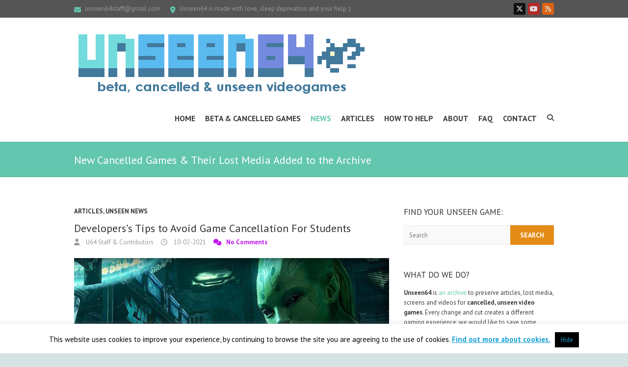

--- FILE ---
content_type: text/html; charset=UTF-8
request_url: https://www.unseen64.net/news/page/72/
body_size: 23205
content:
<!DOCTYPE html> <!--[if IE 7]><html class="ie ie7" lang="en-US"> <![endif]--> <!--[if IE 8]><html class="ie ie8" lang="en-US"> <![endif]--> <!--[if !(IE 7) | !(IE 8) ]><!--><html lang="en-US"> <!--<![endif]--><head><meta charset="UTF-8" /><meta name="viewport" content="width=device-width"><link rel="stylesheet" id="ao_optimized_gfonts" href="https://fonts.googleapis.com/css?family=PT+Sans%3A400%2C700italic%2C700%2C400italic&amp;display=swap"><link rel="profile" href="https://gmpg.org/xfn/11" /><link rel="pingback" href="https://www.unseen64.net/xmlrpc.php" /><meta name='robots' content='index, follow, max-image-preview:large, max-snippet:-1, max-video-preview:-1' /><link media="all" href="https://www.unseen64.net/wp-content/cache/autoptimize/css/autoptimize_f0ba82dcaca83a52fb4a6eee221c883a.css" rel="stylesheet"><title>News on Cancelled Video Games &amp; Lost Media - Unseen64</title><link rel="canonical" href="https://www.unseen64.net/news/" /><meta property="og:locale" content="en_US" /><meta property="og:type" content="article" /><meta property="og:title" content="News on Cancelled Video Games &amp; Lost Media - Unseen64" /><meta property="og:url" content="https://www.unseen64.net/news/" /><meta property="og:site_name" content="Unseen64: Beta, Cancelled &amp; Unseen Videogames!" /><meta property="article:modified_time" content="2021-03-04T10:56:22+00:00" /> <script type="application/ld+json" class="yoast-schema-graph">{"@context":"https://schema.org","@graph":[{"@type":"WebPage","@id":"https://www.unseen64.net/news/","url":"https://www.unseen64.net/news/","name":"News on Cancelled Video Games & Lost Media - Unseen64","isPartOf":{"@id":"https://www.unseen64.net/#website"},"datePublished":"2014-07-19T10:17:49+00:00","dateModified":"2021-03-04T10:56:22+00:00","inLanguage":"en-US","potentialAction":[{"@type":"ReadAction","target":["https://www.unseen64.net/news/"]}]},{"@type":"WebSite","@id":"https://www.unseen64.net/#website","url":"https://www.unseen64.net/","name":"Unseen64: Beta, Cancelled &amp; Unseen Videogames!","description":"[every change &amp; cut creates a different gaming experience]","publisher":{"@id":"https://www.unseen64.net/#organization"},"potentialAction":[{"@type":"SearchAction","target":{"@type":"EntryPoint","urlTemplate":"https://www.unseen64.net/?s={search_term_string}"},"query-input":{"@type":"PropertyValueSpecification","valueRequired":true,"valueName":"search_term_string"}}],"inLanguage":"en-US"},{"@type":"Organization","@id":"https://www.unseen64.net/#organization","name":"Unseen64","url":"https://www.unseen64.net/","logo":{"@type":"ImageObject","inLanguage":"en-US","@id":"https://www.unseen64.net/#/schema/logo/image/","url":"https://www.unseen64.net/wp-content/uploads/2016/01/unseen64-logo-social.png","contentUrl":"https://www.unseen64.net/wp-content/uploads/2016/01/unseen64-logo-social.png","width":499,"height":499,"caption":"Unseen64"},"image":{"@id":"https://www.unseen64.net/#/schema/logo/image/"}}]}</script> <link href='https://fonts.gstatic.com' crossorigin='anonymous' rel='preconnect' /><link rel="alternate" type="application/rss+xml" title="Unseen64: Beta, Cancelled &amp; Unseen Videogames! &raquo; Feed" href="https://www.unseen64.net/feed/" /><link rel="alternate" type="application/rss+xml" title="Unseen64: Beta, Cancelled &amp; Unseen Videogames! &raquo; Comments Feed" href="https://www.unseen64.net/comments/feed/" /><link rel="alternate" type="application/rss+xml" title="Unseen64: Beta, Cancelled &amp; Unseen Videogames! &raquo; New Cancelled Games &#038; Their Lost Media Added to the Archive Comments Feed" href="https://www.unseen64.net/news/feed/" /> <script type="text/javascript" src="https://www.unseen64.net/wp-includes/js/jquery/jquery.min.js" id="jquery-core-js"></script> <script type="text/javascript" id="cookie-law-info-js-extra">var Cli_Data = {"nn_cookie_ids":[],"cookielist":[],"non_necessary_cookies":[],"ccpaEnabled":"","ccpaRegionBased":"","ccpaBarEnabled":"","strictlyEnabled":["necessary","obligatoire"],"ccpaType":"gdpr","js_blocking":"","custom_integration":"","triggerDomRefresh":"","secure_cookies":""};
var cli_cookiebar_settings = {"animate_speed_hide":"500","animate_speed_show":"500","background":"#fff","border":"#444","border_on":"","button_1_button_colour":"#000","button_1_button_hover":"#000000","button_1_link_colour":"#17a1d3","button_1_as_button":"1","button_1_new_win":"","button_2_button_colour":"#333","button_2_button_hover":"#292929","button_2_link_colour":"#17a1d3","button_2_as_button":"","button_2_hidebar":"","button_3_button_colour":"#000","button_3_button_hover":"#000000","button_3_link_colour":"#fff","button_3_as_button":"1","button_3_new_win":"","button_4_button_colour":"#000","button_4_button_hover":"#000000","button_4_link_colour":"#fff","button_4_as_button":"1","button_7_button_colour":"#61a229","button_7_button_hover":"#4e8221","button_7_link_colour":"#fff","button_7_as_button":"1","button_7_new_win":"","font_family":"inherit","header_fix":"","notify_animate_hide":"","notify_animate_show":"","notify_div_id":"#cookie-law-info-bar","notify_position_horizontal":"right","notify_position_vertical":"bottom","scroll_close":"","scroll_close_reload":"","accept_close_reload":"","reject_close_reload":"","showagain_tab":"","showagain_background":"#fff","showagain_border":"#000","showagain_div_id":"#cookie-law-info-again","showagain_x_position":"100px","text":"#000","show_once_yn":"1","show_once":"60000","logging_on":"","as_popup":"","popup_overlay":"1","bar_heading_text":"","cookie_bar_as":"banner","popup_showagain_position":"bottom-right","widget_position":"left"};
var log_object = {"ajax_url":"https:\/\/www.unseen64.net\/wp-admin\/admin-ajax.php"};</script> <!--[if lt IE 9]> <script type="text/javascript" src="https://www.unseen64.net/wp-content/themes/interface/js/html5.min.js" id="html5-js"></script> <![endif]--><link rel="https://api.w.org/" href="https://www.unseen64.net/wp-json/" /><link rel="alternate" title="JSON" type="application/json" href="https://www.unseen64.net/wp-json/wp/v2/pages/50547" /><link rel="EditURI" type="application/rsd+xml" title="RSD" href="https://www.unseen64.net/xmlrpc.php?rsd" /><link rel='shortlink' href='https://www.unseen64.net/?p=50547' /><link rel="alternate" title="oEmbed (JSON)" type="application/json+oembed" href="https://www.unseen64.net/wp-json/oembed/1.0/embed?url=https%3A%2F%2Fwww.unseen64.net%2Fnews%2F" /><link rel="alternate" title="oEmbed (XML)" type="text/xml+oembed" href="https://www.unseen64.net/wp-json/oembed/1.0/embed?url=https%3A%2F%2Fwww.unseen64.net%2Fnews%2F&#038;format=xml" /><meta name="google-site-verification" content="T5VZbnU-sZYFcZu_FUNuiSw2gfHcrw5DQt-MyKacNsw" />  <script type='text/javascript'>var _d_site = _d_site || '1112F730E2537657834BF183';</script> <script src='//widget.privy.com/assets/widget.js'></script> <link rel="icon" href="https://www.unseen64.net/wp-content/uploads/2016/01/unseen64-logo-social-100x100.png" sizes="32x32" /><link rel="icon" href="https://www.unseen64.net/wp-content/uploads/2016/01/unseen64-logo-social-300x300.png" sizes="192x192" /><link rel="apple-touch-icon" href="https://www.unseen64.net/wp-content/uploads/2016/01/unseen64-logo-social-300x300.png" /><meta name="msapplication-TileImage" content="https://www.unseen64.net/wp-content/uploads/2016/01/unseen64-logo-social-300x300.png" /></head><body class="paged page-template page-template-page-templates page-template-page-template-blog-full-content page-template-page-templatespage-template-blog-full-content-php page page-id-50547 custom-background paged-72 page-paged-72 ">
<div class="wrapper"><header id="branding" ><div class="info-bar"><div class="container clearfix"><div class="info clearfix"><ul><li class="email"><a title=" Mail Us " href="/cdn-cgi/l/email-protection#8affe4f9efefe4bcbef9feebececcaede7ebe3e6a4e9e5e7"><span class="__cf_email__" data-cfemail="51243f2234343f6765222530373711363c30383d7f323e3c">[email&#160;protected]</span></a></li><li class="address">Unseen64 is made with love, sleep deprivation and your help :)</li></ul></div><div class="social-profiles clearfix"><ul><li class="twitter"><a href="https://twitter.com/unseen64" title="Unseen64: Beta, Cancelled &amp; Unseen Videogames! on Twitter" target="_blank" rel="noopener noreferrer"></a></li><li class="you-tube"><a href="https://www.youtube.com/user/monokoma" title="Unseen64: Beta, Cancelled &amp; Unseen Videogames! on Youtube" target="_blank" rel="noopener noreferrer"></a></li><li class="rss"><a href="https://feeds2.feedburner.com/unseen64" title="Unseen64: Beta, Cancelled &amp; Unseen Videogames! on RSS" target="_blank" rel="noopener noreferrer"></a></li></ul></div></div></div><div class="hgroup-wrap"><div class="container clearfix"><section id="site-logo" class="clearfix"><h2 id="site-title"> <a href="https://www.unseen64.net/" title="Unseen64: Beta, Cancelled &amp; Unseen Videogames!" rel="home"> <noscript><img src="https://www.unseen64.net/wp-content/uploads/2015/11/cropped-unseen64-logo-2016.png" alt="Unseen64: Beta, Cancelled &amp; Unseen Videogames!"></noscript><img class="lazyload" src='data:image/svg+xml,%3Csvg%20xmlns=%22http://www.w3.org/2000/svg%22%20viewBox=%220%200%20210%20140%22%3E%3C/svg%3E' data-src="https://www.unseen64.net/wp-content/uploads/2015/11/cropped-unseen64-logo-2016.png" alt="Unseen64: Beta, Cancelled &amp; Unseen Videogames!"> </a></h2></section> <button class="menu-toggle">Responsive Menu</button><section class="hgroup-right"><nav id="access" class="clearfix"><ul class="nav-menu"><li id="menu-item-22147" class="menu-item menu-item-type-custom menu-item-object-custom menu-item-22147"><a href="/" title="Unseen64: Beta &#038; Cancelled Video Games">Home</a></li><li id="menu-item-50534" class="menu-item menu-item-type-post_type menu-item-object-page menu-item-50534"><a href="https://www.unseen64.net/beta-and-cancelled-videogames/" title="Beta &#038; Cancelled VideoGames">Beta &#038; Cancelled Games</a></li><li id="menu-item-70186" class="menu-item menu-item-type-post_type menu-item-object-page current-menu-item page_item page-item-50547 current_page_item menu-item-70186"><a href="https://www.unseen64.net/news/" aria-current="page">News</a></li><li id="menu-item-50700" class="menu-item menu-item-type-post_type menu-item-object-page menu-item-50700"><a href="https://www.unseen64.net/articles/">Articles</a></li><li id="menu-item-22152" class="menu-item menu-item-type-post_type menu-item-object-page menu-item-22152"><a href="https://www.unseen64.net/how-to-help-u64/">How to Help</a></li><li id="menu-item-50503" class="menu-item menu-item-type-post_type menu-item-object-page menu-item-50503"><a href="https://www.unseen64.net/about/">About</a></li><li id="menu-item-70120" class="menu-item menu-item-type-post_type menu-item-object-page menu-item-70120"><a href="https://www.unseen64.net/faq/">FAQ</a></li><li id="menu-item-50504" class="menu-item menu-item-type-post_type menu-item-object-page menu-item-50504"><a href="https://www.unseen64.net/contact/">Contact</a></li></ul></nav><div class="search-toggle"></div><div id="search-box" class="hide"><form action="https://www.unseen64.net/" method="get" class="search-form clearfix"> <label class="assistive-text"> Search </label> <input type="search" placeholder="Search" class="s field" name="s"> <input type="submit" value="Search" class="search-submit"></form> <span class="arrow"></span></div></section></div></div><div class="page-title-wrap"><div class="container clearfix"><h1 class="page-title">New Cancelled Games &#038; Their Lost Media Added to the Archive</h1></div></div></header><div id="main"><div class="container clearfix"><div id="primary"><div id="content"><section id="post-67611" class="post-67611 post type-post status-publish format-standard hentry category-articles category-unseen-news gallery-content-unit"><article><header class="entry-header"><div class="entry-meta"> <span class="cat-links"> <a href="https://www.unseen64.net/category/unseen-news/articles/" rel="category tag">Articles</a>, <a href="https://www.unseen64.net/category/unseen-news/" rel="category tag">Unseen News</a> </span></div><h2 class="entry-title"> <a href="https://www.unseen64.net/2021/02/10/avoid-game-cancellation/" title="Developers’s Tips to Avoid Game Cancellation For Students"> Developers’s Tips to Avoid Game Cancellation For Students </a></h2><div class="entry-meta clearfix"><div class="by-author vcard author"><span class="fn"><a href="https://www.unseen64.net/author/unseen64staff/"> U64 Staff &#038; Contributors </a></span></div><div class="date updated"><a href="https://www.unseen64.net/2021/02/10/avoid-game-cancellation/" title="10:13"> 10-02-2021 </a></div><div class="comments"> <a href="https://www.unseen64.net/2021/02/10/avoid-game-cancellation/#respond">No Comments</a></div></div></header><div class="entry-content clearfix"><p><a href="https://www.unseen64.net/wp-content/uploads/2021/02/prey-2-cancelled.jpg"><noscript><img decoding="async" class="aligncenter size-full wp-image-67612" src="https://www.unseen64.net/wp-content/uploads/2021/02/prey-2-cancelled.jpg" alt="" width="750" height="400" srcset="https://www.unseen64.net/wp-content/uploads/2021/02/prey-2-cancelled.jpg 750w, https://www.unseen64.net/wp-content/uploads/2021/02/prey-2-cancelled-300x160.jpg 300w" sizes="(max-width: 750px) 100vw, 750px" /></noscript><img decoding="async" class="lazyload aligncenter size-full wp-image-67612" src='data:image/svg+xml,%3Csvg%20xmlns=%22http://www.w3.org/2000/svg%22%20viewBox=%220%200%20750%20400%22%3E%3C/svg%3E' data-src="https://www.unseen64.net/wp-content/uploads/2021/02/prey-2-cancelled.jpg" alt="" width="750" height="400" data-srcset="https://www.unseen64.net/wp-content/uploads/2021/02/prey-2-cancelled.jpg 750w, https://www.unseen64.net/wp-content/uploads/2021/02/prey-2-cancelled-300x160.jpg 300w" data-sizes="(max-width: 750px) 100vw, 750px" /></a></p><p>Over the years, we have seen several much-<strong>anticipated video games getting canceled</strong>, including, <a href="https://www.unseen64.net/2017/11/07/conker-bad-fur-day-2-other-bad-day-gamecube-xbox-cancelled/">Conker Bad Fur Day 2</a>, <a href="https://www.unseen64.net/2018/03/28/zoe-3-cancelled-ps3-xbox360/">ZOE 3</a>, <a href="https://kotaku.com/heres-what-blizzards-titan-actually-was-1638632121">Project Titan</a>, <a href="https://en.wikipedia.org/wiki/Prey_2">Prey 2</a>, <a href="https://en.wikipedia.org/wiki/P.T._(video_game)">Silent Hill: PT</a>, and others.</p><p>Some of the <strong>reasons for game cancellation are realistic</strong>, such as budget limitations, changes in the company, or time constraints. Although cancellation can be frustrating for both gamers and game developers, these reasons are quite understandable.</p><p>However, sometimes game cancellations can occur for the <a href="https://screenrant.com/video-games-canceled-crazy-reasons/">crazier reasons</a> possible. Imagine spending all your time making a video game; then it gets canceled because it can&#8217;t be played on a certain game console or a vengeful wife destroys all the work. Yes! It can happen.</p><p>Game development is no simple task; <strong>lots of hours and effort goes into it</strong>. So, it’s wise to know the things to avoid, so your game doesn&#8217;t get canceled. Here you’ll find tips on how to avoid video game cancellation from game developers. <a href="https://www.unseen64.net/2021/02/10/avoid-game-cancellation/#more-67611" class="more-link">Read more</a></p></div></article></section><section id="post-67575" class="post-67575 post type-post status-publish format-standard hentry category-microsoft category-xbox-360 tag-beat-em-up tag-coin-app tag-shoot-em-up gallery-content-unit"><article><header class="entry-header"><div class="entry-meta"> <span class="cat-links"> <a href="https://www.unseen64.net/category/microsoft/" rel="category tag">Microsoft</a>, <a href="https://www.unseen64.net/category/microsoft/xbox-360/" rel="category tag">Xbox 360</a> </span></div><h2 class="entry-title"> <a href="https://www.unseen64.net/2021/01/26/max-blastronaut-xbox360-cancelled/" title="Max Blastronaut [Xbox 360 &#8211; Cancelled]"> Max Blastronaut [Xbox 360 &#8211; Cancelled] </a></h2><div class="entry-meta clearfix"><div class="by-author vcard author"><span class="fn"><a href="https://www.unseen64.net/author/monokoma/"> monokoma </a></span></div><div class="date updated"><a href="https://www.unseen64.net/2021/01/26/max-blastronaut-xbox360-cancelled/" title="17:59"> 26-01-2021 </a></div><div class="comments"> <a href="https://www.unseen64.net/2021/01/26/max-blastronaut-xbox360-cancelled/#respond">No Comments</a></div></div></header><div class="entry-content clearfix"><p><strong>Max Blastronaut</strong> is a cancelled beat / shoot ‘em up that was in development by <strong>Coin App</strong>, planned to be released on<strong> Xbox Live Arcade</strong>. In 2009 the game won Microsoft’s <a href="https://en.wikipedia.org/wiki/Dream_Build_Play">Dream-Build-Play</a> contest, giving the team more funds to complete and publish the project. It was even previewed by a few gaming websites, such as <a href="https://www.ign.com/articles/2009/08/05/max-blastronaut-to-land-on-xbox-live">IGN</a>, <a href="https://www.co-optimus.com/article/2565/max-blastronaut-impressions.html">Co-Optimus</a> and <a href="https://www.destructoid.com/stories/max-blastronaut-impressions-from-dream-build-play-149364.phtml">Destructoid</a>:</p><blockquote><p>“Coin App&#8217;s submission is Max Blastronaut, an action game where players protect distant planets from &#8220;dredge miners.&#8221; <strong>Melee combat</strong> takes place on a planet&#8217;s surface, but Max can also hop into a space ship and take part in<strong> zero gravity gunfights</strong>. There are 24 planets to be defended with varying challenges.”</p></blockquote><p><a href="https://www.unseen64.net/wp-content/uploads/2021/01/Max-Blastronaut-CoinApp-Xbox360-Cancelled-7.jpg"><noscript><img decoding="async" class="aligncenter size-full wp-image-67581" src="https://www.unseen64.net/wp-content/uploads/2021/01/Max-Blastronaut-CoinApp-Xbox360-Cancelled-7.jpg" alt="" width="600" height="338" srcset="https://www.unseen64.net/wp-content/uploads/2021/01/Max-Blastronaut-CoinApp-Xbox360-Cancelled-7.jpg 600w, https://www.unseen64.net/wp-content/uploads/2021/01/Max-Blastronaut-CoinApp-Xbox360-Cancelled-7-300x169.jpg 300w" sizes="(max-width: 600px) 100vw, 600px" /></noscript><img decoding="async" class="lazyload aligncenter size-full wp-image-67581" src='data:image/svg+xml,%3Csvg%20xmlns=%22http://www.w3.org/2000/svg%22%20viewBox=%220%200%20600%20338%22%3E%3C/svg%3E' data-src="https://www.unseen64.net/wp-content/uploads/2021/01/Max-Blastronaut-CoinApp-Xbox360-Cancelled-7.jpg" alt="" width="600" height="338" data-srcset="https://www.unseen64.net/wp-content/uploads/2021/01/Max-Blastronaut-CoinApp-Xbox360-Cancelled-7.jpg 600w, https://www.unseen64.net/wp-content/uploads/2021/01/Max-Blastronaut-CoinApp-Xbox360-Cancelled-7-300x169.jpg 300w" data-sizes="(max-width: 600px) 100vw, 600px" /></a></p><blockquote><p>“I only played the first few stages, but the game seems to advance through a series of progressively more difficult planets that you must clean out, <strong>each with its own gravitational field</strong>. When Max reaches a new planet, he descends onto the surface in order to <strong>collect fuel</strong> to power his jetpack. Eventually, Dredge Miners attack, and Max is presented with two options: <strong>stay on the ground and brawl, or take to the air and shoot</strong>.”</p><p>“By way of features, <i>Max Blastronaut</i> supports <strong>drop-in/drop-out co-op for up to four players</strong>, twenty-four different planets, and a challenge mode.”</p><p>“While we only played through one level that was pretty much a tutorial level, I was told that future levels would feature <strong>power-ups for the blastronauts, new blaster weapons, and even vehicles</strong>.”</p></blockquote><p>While it looked like a fun arcade game to play with friends, as far as we know (and by reading <a href="http://prattatatat.com/zynga-1">former Coin App developers resume</a>) Max Blastronaut was <strong>never released</strong> on the Xbox 360, nor any other platform or PC.</p><p><strong>Images:</strong></p><div id='gallery-1' class='gallery galleryid-67575 gallery-columns-3 gallery-size-thumbnail'><dl class='gallery-item'><dt class='gallery-icon landscape'> <a href="https://www.unseen64.net/wp-content/uploads/2021/01/Max-Blastronaut-CoinApp-Xbox360-Cancelled-8.jpg" title="Max-Blastronaut-CoinApp-Xbox360-Cancelled (8)" data-description=""><noscript><img decoding="async" width="150" height="150" src="https://www.unseen64.net/wp-content/uploads/2021/01/Max-Blastronaut-CoinApp-Xbox360-Cancelled-8-150x150.jpg" class="attachment-thumbnail size-thumbnail" alt="" srcset="https://www.unseen64.net/wp-content/uploads/2021/01/Max-Blastronaut-CoinApp-Xbox360-Cancelled-8-150x150.jpg 150w, https://www.unseen64.net/wp-content/uploads/2021/01/Max-Blastronaut-CoinApp-Xbox360-Cancelled-8-100x100.jpg 100w" sizes="(max-width: 150px) 100vw, 150px"></noscript><img decoding="async" width="150" height="150" src='data:image/svg+xml,%3Csvg%20xmlns=%22http://www.w3.org/2000/svg%22%20viewBox=%220%200%20150%20150%22%3E%3C/svg%3E' data-src="https://www.unseen64.net/wp-content/uploads/2021/01/Max-Blastronaut-CoinApp-Xbox360-Cancelled-8-150x150.jpg" class="lazyload attachment-thumbnail size-thumbnail" alt="" data-srcset="https://www.unseen64.net/wp-content/uploads/2021/01/Max-Blastronaut-CoinApp-Xbox360-Cancelled-8-150x150.jpg 150w, https://www.unseen64.net/wp-content/uploads/2021/01/Max-Blastronaut-CoinApp-Xbox360-Cancelled-8-100x100.jpg 100w" data-sizes="(max-width: 150px) 100vw, 150px"></a></dt></dl><dl class='gallery-item'><dt class='gallery-icon landscape'> <a href="https://www.unseen64.net/wp-content/uploads/2021/01/Max-Blastronaut-CoinApp-Xbox360-Cancelled-9.jpg" title="Max-Blastronaut-CoinApp-Xbox360-Cancelled (9)" data-description=""><noscript><img decoding="async" width="150" height="150" src="https://www.unseen64.net/wp-content/uploads/2021/01/Max-Blastronaut-CoinApp-Xbox360-Cancelled-9-150x150.jpg" class="attachment-thumbnail size-thumbnail" alt="" srcset="https://www.unseen64.net/wp-content/uploads/2021/01/Max-Blastronaut-CoinApp-Xbox360-Cancelled-9-150x150.jpg 150w, https://www.unseen64.net/wp-content/uploads/2021/01/Max-Blastronaut-CoinApp-Xbox360-Cancelled-9-100x100.jpg 100w" sizes="(max-width: 150px) 100vw, 150px"></noscript><img decoding="async" width="150" height="150" src='data:image/svg+xml,%3Csvg%20xmlns=%22http://www.w3.org/2000/svg%22%20viewBox=%220%200%20150%20150%22%3E%3C/svg%3E' data-src="https://www.unseen64.net/wp-content/uploads/2021/01/Max-Blastronaut-CoinApp-Xbox360-Cancelled-9-150x150.jpg" class="lazyload attachment-thumbnail size-thumbnail" alt="" data-srcset="https://www.unseen64.net/wp-content/uploads/2021/01/Max-Blastronaut-CoinApp-Xbox360-Cancelled-9-150x150.jpg 150w, https://www.unseen64.net/wp-content/uploads/2021/01/Max-Blastronaut-CoinApp-Xbox360-Cancelled-9-100x100.jpg 100w" data-sizes="(max-width: 150px) 100vw, 150px"></a></dt></dl><dl class='gallery-item'><dt class='gallery-icon landscape'> <a href="https://www.unseen64.net/wp-content/uploads/2021/01/Max-Blastronaut-CoinApp-Xbox360-Cancelled-11.jpg" title="Max-Blastronaut-CoinApp-Xbox360-Cancelled (11)" data-description=""><noscript><img decoding="async" width="150" height="150" src="https://www.unseen64.net/wp-content/uploads/2021/01/Max-Blastronaut-CoinApp-Xbox360-Cancelled-11-150x150.jpg" class="attachment-thumbnail size-thumbnail" alt="" srcset="https://www.unseen64.net/wp-content/uploads/2021/01/Max-Blastronaut-CoinApp-Xbox360-Cancelled-11-150x150.jpg 150w, https://www.unseen64.net/wp-content/uploads/2021/01/Max-Blastronaut-CoinApp-Xbox360-Cancelled-11-100x100.jpg 100w" sizes="(max-width: 150px) 100vw, 150px"></noscript><img decoding="async" width="150" height="150" src='data:image/svg+xml,%3Csvg%20xmlns=%22http://www.w3.org/2000/svg%22%20viewBox=%220%200%20150%20150%22%3E%3C/svg%3E' data-src="https://www.unseen64.net/wp-content/uploads/2021/01/Max-Blastronaut-CoinApp-Xbox360-Cancelled-11-150x150.jpg" class="lazyload attachment-thumbnail size-thumbnail" alt="" data-srcset="https://www.unseen64.net/wp-content/uploads/2021/01/Max-Blastronaut-CoinApp-Xbox360-Cancelled-11-150x150.jpg 150w, https://www.unseen64.net/wp-content/uploads/2021/01/Max-Blastronaut-CoinApp-Xbox360-Cancelled-11-100x100.jpg 100w" data-sizes="(max-width: 150px) 100vw, 150px"></a></dt></dl><br style="clear: both" /><dl class='gallery-item'><dt class='gallery-icon landscape'> <a href="https://www.unseen64.net/wp-content/uploads/2021/01/Max-Blastronaut-CoinApp-Xbox360-Cancelled-13.jpg" title="Max-Blastronaut-CoinApp-Xbox360-Cancelled (13)" data-description=""><noscript><img decoding="async" width="150" height="150" src="https://www.unseen64.net/wp-content/uploads/2021/01/Max-Blastronaut-CoinApp-Xbox360-Cancelled-13-150x150.jpg" class="attachment-thumbnail size-thumbnail" alt="" srcset="https://www.unseen64.net/wp-content/uploads/2021/01/Max-Blastronaut-CoinApp-Xbox360-Cancelled-13-150x150.jpg 150w, https://www.unseen64.net/wp-content/uploads/2021/01/Max-Blastronaut-CoinApp-Xbox360-Cancelled-13-100x100.jpg 100w" sizes="(max-width: 150px) 100vw, 150px"></noscript><img decoding="async" width="150" height="150" src='data:image/svg+xml,%3Csvg%20xmlns=%22http://www.w3.org/2000/svg%22%20viewBox=%220%200%20150%20150%22%3E%3C/svg%3E' data-src="https://www.unseen64.net/wp-content/uploads/2021/01/Max-Blastronaut-CoinApp-Xbox360-Cancelled-13-150x150.jpg" class="lazyload attachment-thumbnail size-thumbnail" alt="" data-srcset="https://www.unseen64.net/wp-content/uploads/2021/01/Max-Blastronaut-CoinApp-Xbox360-Cancelled-13-150x150.jpg 150w, https://www.unseen64.net/wp-content/uploads/2021/01/Max-Blastronaut-CoinApp-Xbox360-Cancelled-13-100x100.jpg 100w" data-sizes="(max-width: 150px) 100vw, 150px"></a></dt></dl><dl class='gallery-item'><dt class='gallery-icon landscape'> <a href="https://www.unseen64.net/wp-content/uploads/2021/01/Max-Blastronaut-CoinApp-Xbox360-Cancelled-5.jpg" title="Max-Blastronaut-CoinApp-Xbox360-Cancelled (5)" data-description=""><noscript><img decoding="async" width="150" height="150" src="https://www.unseen64.net/wp-content/uploads/2021/01/Max-Blastronaut-CoinApp-Xbox360-Cancelled-5-150x150.jpg" class="attachment-thumbnail size-thumbnail" alt="" srcset="https://www.unseen64.net/wp-content/uploads/2021/01/Max-Blastronaut-CoinApp-Xbox360-Cancelled-5-150x150.jpg 150w, https://www.unseen64.net/wp-content/uploads/2021/01/Max-Blastronaut-CoinApp-Xbox360-Cancelled-5-100x100.jpg 100w" sizes="(max-width: 150px) 100vw, 150px"></noscript><img decoding="async" width="150" height="150" src='data:image/svg+xml,%3Csvg%20xmlns=%22http://www.w3.org/2000/svg%22%20viewBox=%220%200%20150%20150%22%3E%3C/svg%3E' data-src="https://www.unseen64.net/wp-content/uploads/2021/01/Max-Blastronaut-CoinApp-Xbox360-Cancelled-5-150x150.jpg" class="lazyload attachment-thumbnail size-thumbnail" alt="" data-srcset="https://www.unseen64.net/wp-content/uploads/2021/01/Max-Blastronaut-CoinApp-Xbox360-Cancelled-5-150x150.jpg 150w, https://www.unseen64.net/wp-content/uploads/2021/01/Max-Blastronaut-CoinApp-Xbox360-Cancelled-5-100x100.jpg 100w" data-sizes="(max-width: 150px) 100vw, 150px"></a></dt></dl><dl class='gallery-item'><dt class='gallery-icon landscape'> <a href="https://www.unseen64.net/wp-content/uploads/2021/01/Max-Blastronaut-CoinApp-Xbox360-Cancelled-7.jpg" title="Max-Blastronaut-CoinApp-Xbox360-Cancelled (7)" data-description=""><noscript><img decoding="async" width="150" height="150" src="https://www.unseen64.net/wp-content/uploads/2021/01/Max-Blastronaut-CoinApp-Xbox360-Cancelled-7-150x150.jpg" class="attachment-thumbnail size-thumbnail" alt="" srcset="https://www.unseen64.net/wp-content/uploads/2021/01/Max-Blastronaut-CoinApp-Xbox360-Cancelled-7-150x150.jpg 150w, https://www.unseen64.net/wp-content/uploads/2021/01/Max-Blastronaut-CoinApp-Xbox360-Cancelled-7-100x100.jpg 100w" sizes="(max-width: 150px) 100vw, 150px"></noscript><img decoding="async" width="150" height="150" src='data:image/svg+xml,%3Csvg%20xmlns=%22http://www.w3.org/2000/svg%22%20viewBox=%220%200%20150%20150%22%3E%3C/svg%3E' data-src="https://www.unseen64.net/wp-content/uploads/2021/01/Max-Blastronaut-CoinApp-Xbox360-Cancelled-7-150x150.jpg" class="lazyload attachment-thumbnail size-thumbnail" alt="" data-srcset="https://www.unseen64.net/wp-content/uploads/2021/01/Max-Blastronaut-CoinApp-Xbox360-Cancelled-7-150x150.jpg 150w, https://www.unseen64.net/wp-content/uploads/2021/01/Max-Blastronaut-CoinApp-Xbox360-Cancelled-7-100x100.jpg 100w" data-sizes="(max-width: 150px) 100vw, 150px"></a></dt></dl><br style="clear: both" /><dl class='gallery-item'><dt class='gallery-icon landscape'> <a href="https://www.unseen64.net/wp-content/uploads/2021/01/Max-Blastronaut-CoinApp-Xbox360-Cancelled-4.jpg" title="Max-Blastronaut-CoinApp-Xbox360-Cancelled (4)" data-description=""><noscript><img decoding="async" width="150" height="150" src="https://www.unseen64.net/wp-content/uploads/2021/01/Max-Blastronaut-CoinApp-Xbox360-Cancelled-4-150x150.jpg" class="attachment-thumbnail size-thumbnail" alt="" srcset="https://www.unseen64.net/wp-content/uploads/2021/01/Max-Blastronaut-CoinApp-Xbox360-Cancelled-4-150x150.jpg 150w, https://www.unseen64.net/wp-content/uploads/2021/01/Max-Blastronaut-CoinApp-Xbox360-Cancelled-4-100x100.jpg 100w" sizes="(max-width: 150px) 100vw, 150px"></noscript><img decoding="async" width="150" height="150" src='data:image/svg+xml,%3Csvg%20xmlns=%22http://www.w3.org/2000/svg%22%20viewBox=%220%200%20150%20150%22%3E%3C/svg%3E' data-src="https://www.unseen64.net/wp-content/uploads/2021/01/Max-Blastronaut-CoinApp-Xbox360-Cancelled-4-150x150.jpg" class="lazyload attachment-thumbnail size-thumbnail" alt="" data-srcset="https://www.unseen64.net/wp-content/uploads/2021/01/Max-Blastronaut-CoinApp-Xbox360-Cancelled-4-150x150.jpg 150w, https://www.unseen64.net/wp-content/uploads/2021/01/Max-Blastronaut-CoinApp-Xbox360-Cancelled-4-100x100.jpg 100w" data-sizes="(max-width: 150px) 100vw, 150px"></a></dt></dl><dl class='gallery-item'><dt class='gallery-icon landscape'> <a href="https://www.unseen64.net/wp-content/uploads/2021/01/Max-Blastronaut-CoinApp-Xbox360-Cancelled-6.jpg" title="Max-Blastronaut-CoinApp-Xbox360-Cancelled (6)" data-description=""><noscript><img decoding="async" width="150" height="150" src="https://www.unseen64.net/wp-content/uploads/2021/01/Max-Blastronaut-CoinApp-Xbox360-Cancelled-6-150x150.jpg" class="attachment-thumbnail size-thumbnail" alt="" srcset="https://www.unseen64.net/wp-content/uploads/2021/01/Max-Blastronaut-CoinApp-Xbox360-Cancelled-6-150x150.jpg 150w, https://www.unseen64.net/wp-content/uploads/2021/01/Max-Blastronaut-CoinApp-Xbox360-Cancelled-6-100x100.jpg 100w" sizes="(max-width: 150px) 100vw, 150px"></noscript><img decoding="async" width="150" height="150" src='data:image/svg+xml,%3Csvg%20xmlns=%22http://www.w3.org/2000/svg%22%20viewBox=%220%200%20150%20150%22%3E%3C/svg%3E' data-src="https://www.unseen64.net/wp-content/uploads/2021/01/Max-Blastronaut-CoinApp-Xbox360-Cancelled-6-150x150.jpg" class="lazyload attachment-thumbnail size-thumbnail" alt="" data-srcset="https://www.unseen64.net/wp-content/uploads/2021/01/Max-Blastronaut-CoinApp-Xbox360-Cancelled-6-150x150.jpg 150w, https://www.unseen64.net/wp-content/uploads/2021/01/Max-Blastronaut-CoinApp-Xbox360-Cancelled-6-100x100.jpg 100w" data-sizes="(max-width: 150px) 100vw, 150px"></a></dt></dl><dl class='gallery-item'><dt class='gallery-icon landscape'> <a href="https://www.unseen64.net/wp-content/uploads/2021/01/Max-Blastronaut-CoinApp-Xbox360-Cancelled-10.jpg" title="Max-Blastronaut-CoinApp-Xbox360-Cancelled (10)" data-description=""><noscript><img decoding="async" width="150" height="150" src="https://www.unseen64.net/wp-content/uploads/2021/01/Max-Blastronaut-CoinApp-Xbox360-Cancelled-10-150x150.jpg" class="attachment-thumbnail size-thumbnail" alt="" srcset="https://www.unseen64.net/wp-content/uploads/2021/01/Max-Blastronaut-CoinApp-Xbox360-Cancelled-10-150x150.jpg 150w, https://www.unseen64.net/wp-content/uploads/2021/01/Max-Blastronaut-CoinApp-Xbox360-Cancelled-10-100x100.jpg 100w" sizes="(max-width: 150px) 100vw, 150px"></noscript><img decoding="async" width="150" height="150" src='data:image/svg+xml,%3Csvg%20xmlns=%22http://www.w3.org/2000/svg%22%20viewBox=%220%200%20150%20150%22%3E%3C/svg%3E' data-src="https://www.unseen64.net/wp-content/uploads/2021/01/Max-Blastronaut-CoinApp-Xbox360-Cancelled-10-150x150.jpg" class="lazyload attachment-thumbnail size-thumbnail" alt="" data-srcset="https://www.unseen64.net/wp-content/uploads/2021/01/Max-Blastronaut-CoinApp-Xbox360-Cancelled-10-150x150.jpg 150w, https://www.unseen64.net/wp-content/uploads/2021/01/Max-Blastronaut-CoinApp-Xbox360-Cancelled-10-100x100.jpg 100w" data-sizes="(max-width: 150px) 100vw, 150px"></a></dt></dl><br style="clear: both" /><dl class='gallery-item'><dt class='gallery-icon landscape'> <a href="https://www.unseen64.net/wp-content/uploads/2021/01/Max-Blastronaut-CoinApp-Xbox360-Cancelled-12.jpg" title="Max-Blastronaut-CoinApp-Xbox360-Cancelled (12)" data-description=""><noscript><img decoding="async" width="150" height="150" src="https://www.unseen64.net/wp-content/uploads/2021/01/Max-Blastronaut-CoinApp-Xbox360-Cancelled-12-150x150.jpg" class="attachment-thumbnail size-thumbnail" alt="" srcset="https://www.unseen64.net/wp-content/uploads/2021/01/Max-Blastronaut-CoinApp-Xbox360-Cancelled-12-150x150.jpg 150w, https://www.unseen64.net/wp-content/uploads/2021/01/Max-Blastronaut-CoinApp-Xbox360-Cancelled-12-100x100.jpg 100w" sizes="(max-width: 150px) 100vw, 150px"></noscript><img decoding="async" width="150" height="150" src='data:image/svg+xml,%3Csvg%20xmlns=%22http://www.w3.org/2000/svg%22%20viewBox=%220%200%20150%20150%22%3E%3C/svg%3E' data-src="https://www.unseen64.net/wp-content/uploads/2021/01/Max-Blastronaut-CoinApp-Xbox360-Cancelled-12-150x150.jpg" class="lazyload attachment-thumbnail size-thumbnail" alt="" data-srcset="https://www.unseen64.net/wp-content/uploads/2021/01/Max-Blastronaut-CoinApp-Xbox360-Cancelled-12-150x150.jpg 150w, https://www.unseen64.net/wp-content/uploads/2021/01/Max-Blastronaut-CoinApp-Xbox360-Cancelled-12-100x100.jpg 100w" data-sizes="(max-width: 150px) 100vw, 150px"></a></dt></dl><dl class='gallery-item'><dt class='gallery-icon landscape'> <a href="https://www.unseen64.net/wp-content/uploads/2021/01/Max-Blastronaut-CoinApp-Xbox360-Cancelled-2.jpg" title="Max-Blastronaut-CoinApp-Xbox360-Cancelled (2)" data-description=""><noscript><img decoding="async" width="150" height="150" src="https://www.unseen64.net/wp-content/uploads/2021/01/Max-Blastronaut-CoinApp-Xbox360-Cancelled-2-150x150.jpg" class="attachment-thumbnail size-thumbnail" alt="" srcset="https://www.unseen64.net/wp-content/uploads/2021/01/Max-Blastronaut-CoinApp-Xbox360-Cancelled-2-150x150.jpg 150w, https://www.unseen64.net/wp-content/uploads/2021/01/Max-Blastronaut-CoinApp-Xbox360-Cancelled-2-100x100.jpg 100w" sizes="(max-width: 150px) 100vw, 150px"></noscript><img decoding="async" width="150" height="150" src='data:image/svg+xml,%3Csvg%20xmlns=%22http://www.w3.org/2000/svg%22%20viewBox=%220%200%20150%20150%22%3E%3C/svg%3E' data-src="https://www.unseen64.net/wp-content/uploads/2021/01/Max-Blastronaut-CoinApp-Xbox360-Cancelled-2-150x150.jpg" class="lazyload attachment-thumbnail size-thumbnail" alt="" data-srcset="https://www.unseen64.net/wp-content/uploads/2021/01/Max-Blastronaut-CoinApp-Xbox360-Cancelled-2-150x150.jpg 150w, https://www.unseen64.net/wp-content/uploads/2021/01/Max-Blastronaut-CoinApp-Xbox360-Cancelled-2-100x100.jpg 100w" data-sizes="(max-width: 150px) 100vw, 150px"></a></dt></dl><dl class='gallery-item'><dt class='gallery-icon landscape'> <a href="https://www.unseen64.net/wp-content/uploads/2021/01/Max-Blastronaut-CoinApp-Xbox360-Cancelled-1.png" title="Max-Blastronaut-CoinApp-Xbox360-Cancelled (1)" data-description=""><noscript><img decoding="async" width="150" height="150" src="https://www.unseen64.net/wp-content/uploads/2021/01/Max-Blastronaut-CoinApp-Xbox360-Cancelled-1-150x150.png" class="attachment-thumbnail size-thumbnail" alt="" srcset="https://www.unseen64.net/wp-content/uploads/2021/01/Max-Blastronaut-CoinApp-Xbox360-Cancelled-1-150x150.png 150w, https://www.unseen64.net/wp-content/uploads/2021/01/Max-Blastronaut-CoinApp-Xbox360-Cancelled-1-100x100.png 100w" sizes="(max-width: 150px) 100vw, 150px"></noscript><img decoding="async" width="150" height="150" src='data:image/svg+xml,%3Csvg%20xmlns=%22http://www.w3.org/2000/svg%22%20viewBox=%220%200%20150%20150%22%3E%3C/svg%3E' data-src="https://www.unseen64.net/wp-content/uploads/2021/01/Max-Blastronaut-CoinApp-Xbox360-Cancelled-1-150x150.png" class="lazyload attachment-thumbnail size-thumbnail" alt="" data-srcset="https://www.unseen64.net/wp-content/uploads/2021/01/Max-Blastronaut-CoinApp-Xbox360-Cancelled-1-150x150.png 150w, https://www.unseen64.net/wp-content/uploads/2021/01/Max-Blastronaut-CoinApp-Xbox360-Cancelled-1-100x100.png 100w" data-sizes="(max-width: 150px) 100vw, 150px"></a></dt></dl><br style="clear: both" /><dl class='gallery-item'><dt class='gallery-icon landscape'> <a href="https://www.unseen64.net/wp-content/uploads/2021/01/Max-Blastronaut-CoinApp-Xbox360-Cancelled-2.png" title="Max-Blastronaut-CoinApp-Xbox360-Cancelled (2)" data-description=""><noscript><img decoding="async" width="150" height="150" src="https://www.unseen64.net/wp-content/uploads/2021/01/Max-Blastronaut-CoinApp-Xbox360-Cancelled-2-150x150.png" class="attachment-thumbnail size-thumbnail" alt="" srcset="https://www.unseen64.net/wp-content/uploads/2021/01/Max-Blastronaut-CoinApp-Xbox360-Cancelled-2-150x150.png 150w, https://www.unseen64.net/wp-content/uploads/2021/01/Max-Blastronaut-CoinApp-Xbox360-Cancelled-2-100x100.png 100w" sizes="(max-width: 150px) 100vw, 150px"></noscript><img decoding="async" width="150" height="150" src='data:image/svg+xml,%3Csvg%20xmlns=%22http://www.w3.org/2000/svg%22%20viewBox=%220%200%20150%20150%22%3E%3C/svg%3E' data-src="https://www.unseen64.net/wp-content/uploads/2021/01/Max-Blastronaut-CoinApp-Xbox360-Cancelled-2-150x150.png" class="lazyload attachment-thumbnail size-thumbnail" alt="" data-srcset="https://www.unseen64.net/wp-content/uploads/2021/01/Max-Blastronaut-CoinApp-Xbox360-Cancelled-2-150x150.png 150w, https://www.unseen64.net/wp-content/uploads/2021/01/Max-Blastronaut-CoinApp-Xbox360-Cancelled-2-100x100.png 100w" data-sizes="(max-width: 150px) 100vw, 150px"></a></dt></dl><dl class='gallery-item'><dt class='gallery-icon landscape'> <a href="https://www.unseen64.net/wp-content/uploads/2021/01/Max-Blastronaut-CoinApp-Xbox360-Cancelled-3.jpg" title="Max-Blastronaut-CoinApp-Xbox360-Cancelled (3)" data-description=""><noscript><img decoding="async" width="150" height="150" src="https://www.unseen64.net/wp-content/uploads/2021/01/Max-Blastronaut-CoinApp-Xbox360-Cancelled-3-150x150.jpg" class="attachment-thumbnail size-thumbnail" alt="" srcset="https://www.unseen64.net/wp-content/uploads/2021/01/Max-Blastronaut-CoinApp-Xbox360-Cancelled-3-150x150.jpg 150w, https://www.unseen64.net/wp-content/uploads/2021/01/Max-Blastronaut-CoinApp-Xbox360-Cancelled-3-100x100.jpg 100w" sizes="(max-width: 150px) 100vw, 150px"></noscript><img decoding="async" width="150" height="150" src='data:image/svg+xml,%3Csvg%20xmlns=%22http://www.w3.org/2000/svg%22%20viewBox=%220%200%20150%20150%22%3E%3C/svg%3E' data-src="https://www.unseen64.net/wp-content/uploads/2021/01/Max-Blastronaut-CoinApp-Xbox360-Cancelled-3-150x150.jpg" class="lazyload attachment-thumbnail size-thumbnail" alt="" data-srcset="https://www.unseen64.net/wp-content/uploads/2021/01/Max-Blastronaut-CoinApp-Xbox360-Cancelled-3-150x150.jpg 150w, https://www.unseen64.net/wp-content/uploads/2021/01/Max-Blastronaut-CoinApp-Xbox360-Cancelled-3-100x100.jpg 100w" data-sizes="(max-width: 150px) 100vw, 150px"></a></dt></dl><dl class='gallery-item'><dt class='gallery-icon landscape'> <a href="https://www.unseen64.net/wp-content/uploads/2021/01/Max-Blastronaut-CoinApp-Xbox360-Cancelled-1.jpg" title="Max-Blastronaut-CoinApp-Xbox360-Cancelled (1)" data-description=""><noscript><img decoding="async" width="150" height="150" src="https://www.unseen64.net/wp-content/uploads/2021/01/Max-Blastronaut-CoinApp-Xbox360-Cancelled-1-150x150.jpg" class="attachment-thumbnail size-thumbnail" alt="" srcset="https://www.unseen64.net/wp-content/uploads/2021/01/Max-Blastronaut-CoinApp-Xbox360-Cancelled-1-150x150.jpg 150w, https://www.unseen64.net/wp-content/uploads/2021/01/Max-Blastronaut-CoinApp-Xbox360-Cancelled-1-100x100.jpg 100w" sizes="(max-width: 150px) 100vw, 150px"></noscript><img decoding="async" width="150" height="150" src='data:image/svg+xml,%3Csvg%20xmlns=%22http://www.w3.org/2000/svg%22%20viewBox=%220%200%20150%20150%22%3E%3C/svg%3E' data-src="https://www.unseen64.net/wp-content/uploads/2021/01/Max-Blastronaut-CoinApp-Xbox360-Cancelled-1-150x150.jpg" class="lazyload attachment-thumbnail size-thumbnail" alt="" data-srcset="https://www.unseen64.net/wp-content/uploads/2021/01/Max-Blastronaut-CoinApp-Xbox360-Cancelled-1-150x150.jpg 150w, https://www.unseen64.net/wp-content/uploads/2021/01/Max-Blastronaut-CoinApp-Xbox360-Cancelled-1-100x100.jpg 100w" data-sizes="(max-width: 150px) 100vw, 150px"></a></dt></dl><br style="clear: both" /><dl class='gallery-item'><dt class='gallery-icon landscape'> <a href="https://www.unseen64.net/wp-content/uploads/2021/01/Max-Blastronaut-CoinApp-Xbox360-Cancelled-14.jpg" title="Max-Blastronaut-CoinApp-Xbox360-Cancelled (14)" data-description=""><noscript><img decoding="async" width="150" height="150" src="https://www.unseen64.net/wp-content/uploads/2021/01/Max-Blastronaut-CoinApp-Xbox360-Cancelled-14-150x150.jpg" class="attachment-thumbnail size-thumbnail" alt="" srcset="https://www.unseen64.net/wp-content/uploads/2021/01/Max-Blastronaut-CoinApp-Xbox360-Cancelled-14-150x150.jpg 150w, https://www.unseen64.net/wp-content/uploads/2021/01/Max-Blastronaut-CoinApp-Xbox360-Cancelled-14-100x100.jpg 100w" sizes="(max-width: 150px) 100vw, 150px"></noscript><img decoding="async" width="150" height="150" src='data:image/svg+xml,%3Csvg%20xmlns=%22http://www.w3.org/2000/svg%22%20viewBox=%220%200%20150%20150%22%3E%3C/svg%3E' data-src="https://www.unseen64.net/wp-content/uploads/2021/01/Max-Blastronaut-CoinApp-Xbox360-Cancelled-14-150x150.jpg" class="lazyload attachment-thumbnail size-thumbnail" alt="" data-srcset="https://www.unseen64.net/wp-content/uploads/2021/01/Max-Blastronaut-CoinApp-Xbox360-Cancelled-14-150x150.jpg 150w, https://www.unseen64.net/wp-content/uploads/2021/01/Max-Blastronaut-CoinApp-Xbox360-Cancelled-14-100x100.jpg 100w" data-sizes="(max-width: 150px) 100vw, 150px"></a></dt></dl><dl class='gallery-item'><dt class='gallery-icon landscape'> <a href="https://www.unseen64.net/wp-content/uploads/2021/01/Max-Blastronaut-CoinApp-Xbox360-Cancelled-15.jpg" title="Max-Blastronaut-CoinApp-Xbox360-Cancelled (15)" data-description=""><noscript><img decoding="async" width="150" height="150" src="https://www.unseen64.net/wp-content/uploads/2021/01/Max-Blastronaut-CoinApp-Xbox360-Cancelled-15-150x150.jpg" class="attachment-thumbnail size-thumbnail" alt="" srcset="https://www.unseen64.net/wp-content/uploads/2021/01/Max-Blastronaut-CoinApp-Xbox360-Cancelled-15-150x150.jpg 150w, https://www.unseen64.net/wp-content/uploads/2021/01/Max-Blastronaut-CoinApp-Xbox360-Cancelled-15-100x100.jpg 100w" sizes="(max-width: 150px) 100vw, 150px"></noscript><img decoding="async" width="150" height="150" src='data:image/svg+xml,%3Csvg%20xmlns=%22http://www.w3.org/2000/svg%22%20viewBox=%220%200%20150%20150%22%3E%3C/svg%3E' data-src="https://www.unseen64.net/wp-content/uploads/2021/01/Max-Blastronaut-CoinApp-Xbox360-Cancelled-15-150x150.jpg" class="lazyload attachment-thumbnail size-thumbnail" alt="" data-srcset="https://www.unseen64.net/wp-content/uploads/2021/01/Max-Blastronaut-CoinApp-Xbox360-Cancelled-15-150x150.jpg 150w, https://www.unseen64.net/wp-content/uploads/2021/01/Max-Blastronaut-CoinApp-Xbox360-Cancelled-15-100x100.jpg 100w" data-sizes="(max-width: 150px) 100vw, 150px"></a></dt></dl> <br style='clear: both' /></div><p><strong>Videos:</strong></p><p><iframe loading="lazy" title="Max Blastronaut DBP09 Trailer HD" width="700" height="394" src="https://www.youtube.com/embed/m0PabNrjKJk?feature=oembed" frameborder="0" allow="accelerometer; autoplay; clipboard-write; encrypted-media; gyroscope; picture-in-picture" allowfullscreen></iframe></p><p><iframe loading="lazy" title="Max Blastronaut GameplayTeaserHD" width="700" height="394" src="https://www.youtube.com/embed/gm-L3eGi2Ek?feature=oembed" frameborder="0" allow="accelerometer; autoplay; clipboard-write; encrypted-media; gyroscope; picture-in-picture" allowfullscreen></iframe></p><p><iframe loading="lazy" title="Max Blastronaut Galaxies Trailer" width="700" height="394" src="https://www.youtube.com/embed/egbBGysBT7M?feature=oembed" frameborder="0" allow="accelerometer; autoplay; clipboard-write; encrypted-media; gyroscope; picture-in-picture" allowfullscreen></iframe></p></div><footer class="entry-meta clearfix"> <span class="tag-links"> <a href="https://www.unseen64.net/tag/beat-em-up/" rel="tag">Beat 'em up</a> <a href="https://www.unseen64.net/tag/coin-app/" rel="tag">Coin App</a> <a href="https://www.unseen64.net/tag/shoot-em-up/" rel="tag">shoot 'em up</a> </span></footer></article></section><section id="post-67555" class="post-67555 post type-post status-publish format-standard hentry category-others category-pc-mac tag-fps tag-mmorpg tag-sharkbyte-software gallery-content-unit"><article><header class="entry-header"><div class="entry-meta"> <span class="cat-links"> <a href="https://www.unseen64.net/category/others/" rel="category tag">Others</a>, <a href="https://www.unseen64.net/category/others/pc-mac/" rel="category tag">PC / MAC</a> </span></div><h2 class="entry-title"> <a href="https://www.unseen64.net/2021/01/25/mos-military-occupational-specialty-pc-cancelled/" title="M.O.S. (Military Occupational Specialty) [PC &#8211; Cancelled]"> M.O.S. (Military Occupational Specialty) [PC &#8211; Cancelled] </a></h2><div class="entry-meta clearfix"><div class="by-author vcard author"><span class="fn"><a href="https://www.unseen64.net/author/monokoma/"> monokoma </a></span></div><div class="date updated"><a href="https://www.unseen64.net/2021/01/25/mos-military-occupational-specialty-pc-cancelled/" title="22:27"> 25-01-2021 </a></div><div class="comments"> <a href="https://www.unseen64.net/2021/01/25/mos-military-occupational-specialty-pc-cancelled/#respond">No Comments</a></div></div></header><div class="entry-content clearfix"><p><strong>M.O.S. (Military Occupational Specialty)</strong> is a cancelled “<strong>Massively Multiplayer Tactical Role Playing Shooter</strong>” (M.M.T.R.P.S.) that was in development <a href="https://www.gamespot.com/articles/sharkbyte-announces-mos/1100-2911234/">around 2003 &#8211; 2004</a> by <strong>SharkByte Software</strong>, planned to be released on PC. It was an ambitious online FPS / RPG hybrid, conceived to become the “<a href="https://web.archive.org/web/20030813233215if_/http://www.mosgame.com/mos_site_pr.htm">next genre of online gaming</a>”, featuring a huge <strong>42.987 miles² explorable planet</strong>, which is quite unbelievable even by today’s standards if you compare it to such open worlds as Final Fantasy XV (700 miles²),  Just Cause 3 (400 miles²) or Fuel (5.560 miles²) .</p><p>Players would take the role of a soldier sent to an alien planet called Balia, to combat for one of the available <strong>military factions</strong>: The Dominion, The Divine Separation and The Sovereignty. As in other MMORPGs Players VS Players and Realm VS Realms would have been available, you could drive different types of vehicles and</p><p>Details on SharkByte Software’s hopes for M.O.S. can still be found in <a href="https://web.archive.org/web/20031008233304/http://www.homelanfed.com/index.php?id=12304">old interviews</a> and in their (now offline) <a href="https://web.archive.org/web/20031202162022/http://www.mosgame.com/">website</a>:</p><blockquote><p>“The Idea for M.O.S. game about because we all liked playing FPS&#8217;s and tactical shooters such as Rainbow Six. We also like some RPG&#8217;s especially the online ones, so we thought man would it be cool if we could <strong>play Rainbow Six but in an Everquest setting</strong>? From there we started laying out the details of how this type of game might work. Now we are working on making that happen.</p><p>We currently have two server technologies that are being used and I can say that one will support approximately <strong>30k per world</strong> and the other should allow for everyone to play together (obviously not in the same square inch :) ).”</p></blockquote><p><a href="https://www.unseen64.net/wp-content/uploads/2021/01/MOS-Military-Occupational-Specialty-PC-Cancelled-SharkByte-Software-6.jpg"><noscript><img decoding="async" class="aligncenter size-full wp-image-67560" src="https://www.unseen64.net/wp-content/uploads/2021/01/MOS-Military-Occupational-Specialty-PC-Cancelled-SharkByte-Software-6.jpg" alt="" width="640" height="480" srcset="https://www.unseen64.net/wp-content/uploads/2021/01/MOS-Military-Occupational-Specialty-PC-Cancelled-SharkByte-Software-6.jpg 640w, https://www.unseen64.net/wp-content/uploads/2021/01/MOS-Military-Occupational-Specialty-PC-Cancelled-SharkByte-Software-6-300x225.jpg 300w" sizes="(max-width: 640px) 100vw, 640px" /></noscript><img decoding="async" class="lazyload aligncenter size-full wp-image-67560" src='data:image/svg+xml,%3Csvg%20xmlns=%22http://www.w3.org/2000/svg%22%20viewBox=%220%200%20640%20480%22%3E%3C/svg%3E' data-src="https://www.unseen64.net/wp-content/uploads/2021/01/MOS-Military-Occupational-Specialty-PC-Cancelled-SharkByte-Software-6.jpg" alt="" width="640" height="480" data-srcset="https://www.unseen64.net/wp-content/uploads/2021/01/MOS-Military-Occupational-Specialty-PC-Cancelled-SharkByte-Software-6.jpg 640w, https://www.unseen64.net/wp-content/uploads/2021/01/MOS-Military-Occupational-Specialty-PC-Cancelled-SharkByte-Software-6-300x225.jpg 300w" data-sizes="(max-width: 640px) 100vw, 640px" /></a></p><blockquote><p>“The initial game world covers approximately 142 kilometers by 193 kilometers. When you add the uncharted continents, seas, and oceans, the entire game world will encompass an area of <strong>260 kilometers by 430 kilometers</strong>. This translates into an area of 161 miles by 267 miles.</p><p>A player will have three ways to develop their character. Since this is a military game the first method of advancement is in <strong>rank</strong>. A traditional rank system is being used. Secondly, the player will hone his skills by means of <strong>missions</strong>. Skill points are awarded which the player uses to develop the character skills. Thirdly, since this is a role playing game, the player will accumulate valuable <strong>information</strong> on which the players’ ability to decipher and implement what is learned can affect the outcome of the game.</p><p>The overall aim of the game is to establish and maintain the superiority of the player’s own shard. Within this framework the player will<strong> amass personal wealth and advance in rank</strong> with the successful completion of missions.&#8221;</p></blockquote><p><a href="https://www.unseen64.net/wp-content/uploads/2021/01/MOS-Military-Occupational-Specialty-PC-Cancelled-SharkByte-Software-8.jpg"><noscript><img decoding="async" class="aligncenter size-full wp-image-67562" src="https://www.unseen64.net/wp-content/uploads/2021/01/MOS-Military-Occupational-Specialty-PC-Cancelled-SharkByte-Software-8.jpg" alt="" width="640" height="480" srcset="https://www.unseen64.net/wp-content/uploads/2021/01/MOS-Military-Occupational-Specialty-PC-Cancelled-SharkByte-Software-8.jpg 640w, https://www.unseen64.net/wp-content/uploads/2021/01/MOS-Military-Occupational-Specialty-PC-Cancelled-SharkByte-Software-8-300x225.jpg 300w" sizes="(max-width: 640px) 100vw, 640px" /></noscript><img decoding="async" class="lazyload aligncenter size-full wp-image-67562" src='data:image/svg+xml,%3Csvg%20xmlns=%22http://www.w3.org/2000/svg%22%20viewBox=%220%200%20640%20480%22%3E%3C/svg%3E' data-src="https://www.unseen64.net/wp-content/uploads/2021/01/MOS-Military-Occupational-Specialty-PC-Cancelled-SharkByte-Software-8.jpg" alt="" width="640" height="480" data-srcset="https://www.unseen64.net/wp-content/uploads/2021/01/MOS-Military-Occupational-Specialty-PC-Cancelled-SharkByte-Software-8.jpg 640w, https://www.unseen64.net/wp-content/uploads/2021/01/MOS-Military-Occupational-Specialty-PC-Cancelled-SharkByte-Software-8-300x225.jpg 300w" data-sizes="(max-width: 640px) 100vw, 640px" /></a></p><blockquote><p>&#8220;Killing of players within one’s own shard is also allowed although highly discouraged. As in any society, the attempted killing of an unarmed or peaceful citizen carries <strong>severe consequences</strong>. Friendly fire, on the other hand, may be unavoidable in the heat of combat.</p><p><strong>Shard vs. shard attacks</strong> will be available. It is highly recommended that a player build up his skills before going into battle to increase his odds of survival.</p><p>A Shard is a group of <strong>military personnel under the rule of a General</strong>. There are 3 Shards on the planet: The Dominion, The Divine Separation and The Sovereignty. We chose the term Shard because it emphasizes the splitting of a single object.&#8221;</p></blockquote><p><a href="https://www.unseen64.net/wp-content/uploads/2021/01/MOS-Military-Occupational-Specialty-PC-Cancelled-SharkByte-Software-3.jpg"><noscript><img decoding="async" class="aligncenter size-full wp-image-67558" src="https://www.unseen64.net/wp-content/uploads/2021/01/MOS-Military-Occupational-Specialty-PC-Cancelled-SharkByte-Software-3.jpg" alt="" width="640" height="480" srcset="https://www.unseen64.net/wp-content/uploads/2021/01/MOS-Military-Occupational-Specialty-PC-Cancelled-SharkByte-Software-3.jpg 640w, https://www.unseen64.net/wp-content/uploads/2021/01/MOS-Military-Occupational-Specialty-PC-Cancelled-SharkByte-Software-3-300x225.jpg 300w" sizes="(max-width: 640px) 100vw, 640px" /></noscript><img decoding="async" class="lazyload aligncenter size-full wp-image-67558" src='data:image/svg+xml,%3Csvg%20xmlns=%22http://www.w3.org/2000/svg%22%20viewBox=%220%200%20640%20480%22%3E%3C/svg%3E' data-src="https://www.unseen64.net/wp-content/uploads/2021/01/MOS-Military-Occupational-Specialty-PC-Cancelled-SharkByte-Software-3.jpg" alt="" width="640" height="480" data-srcset="https://www.unseen64.net/wp-content/uploads/2021/01/MOS-Military-Occupational-Specialty-PC-Cancelled-SharkByte-Software-3.jpg 640w, https://www.unseen64.net/wp-content/uploads/2021/01/MOS-Military-Occupational-Specialty-PC-Cancelled-SharkByte-Software-3-300x225.jpg 300w" data-sizes="(max-width: 640px) 100vw, 640px" /></a></p><blockquote><p>&#8220;Initially you will have to join a shard. Since this is a military type game and the player is recruited to serve on this planet the <strong>player is obliged to serve for a period of time</strong>. After fulfilling the obligation the player will have the option to continue within the system or make their fortune on the frontier.</p><p>A player will have access to <strong>use of vehicles</strong> as part of items necessary for use in missions. If a player can afford the cost of a vehicle, it is available to him.”</p></blockquote><p>The team just showed <strong>concept art and a single 3D render</strong> from the game, so we don’t know how much was really done before its cancellation. As it usually happens with these ambitious MMORPG from the early ‘00s, we can assume the team <strong>underestimated the efforts, skills and budget needed</strong> to develop such a game and never find a publisher interested in helping them.</p><p><strong>Images:</strong></p><div id='gallery-2' class='gallery galleryid-67555 gallery-columns-3 gallery-size-thumbnail'><dl class='gallery-item'><dt class='gallery-icon landscape'> <a href="https://www.unseen64.net/wp-content/uploads/2021/01/MOS-Military-Occupational-Specialty-PC-Cancelled-SharkByte-Software-1.jpg" title="MOS-Military-Occupational-Specialty-PC-Cancelled-SharkByte-Software (1)" data-description=""><noscript><img decoding="async" width="150" height="150" src="https://www.unseen64.net/wp-content/uploads/2021/01/MOS-Military-Occupational-Specialty-PC-Cancelled-SharkByte-Software-1-150x150.jpg" class="attachment-thumbnail size-thumbnail" alt="" srcset="https://www.unseen64.net/wp-content/uploads/2021/01/MOS-Military-Occupational-Specialty-PC-Cancelled-SharkByte-Software-1-150x150.jpg 150w, https://www.unseen64.net/wp-content/uploads/2021/01/MOS-Military-Occupational-Specialty-PC-Cancelled-SharkByte-Software-1-100x100.jpg 100w" sizes="(max-width: 150px) 100vw, 150px"></noscript><img decoding="async" width="150" height="150" src='data:image/svg+xml,%3Csvg%20xmlns=%22http://www.w3.org/2000/svg%22%20viewBox=%220%200%20150%20150%22%3E%3C/svg%3E' data-src="https://www.unseen64.net/wp-content/uploads/2021/01/MOS-Military-Occupational-Specialty-PC-Cancelled-SharkByte-Software-1-150x150.jpg" class="lazyload attachment-thumbnail size-thumbnail" alt="" data-srcset="https://www.unseen64.net/wp-content/uploads/2021/01/MOS-Military-Occupational-Specialty-PC-Cancelled-SharkByte-Software-1-150x150.jpg 150w, https://www.unseen64.net/wp-content/uploads/2021/01/MOS-Military-Occupational-Specialty-PC-Cancelled-SharkByte-Software-1-100x100.jpg 100w" data-sizes="(max-width: 150px) 100vw, 150px"></a></dt></dl><dl class='gallery-item'><dt class='gallery-icon landscape'> <a href="https://www.unseen64.net/wp-content/uploads/2021/01/MOS-Military-Occupational-Specialty-PC-Cancelled-SharkByte-Software-2.jpg" title="MOS-Military-Occupational-Specialty-PC-Cancelled-SharkByte-Software (2)" data-description=""><noscript><img decoding="async" width="150" height="150" src="https://www.unseen64.net/wp-content/uploads/2021/01/MOS-Military-Occupational-Specialty-PC-Cancelled-SharkByte-Software-2-150x150.jpg" class="attachment-thumbnail size-thumbnail" alt="" srcset="https://www.unseen64.net/wp-content/uploads/2021/01/MOS-Military-Occupational-Specialty-PC-Cancelled-SharkByte-Software-2-150x150.jpg 150w, https://www.unseen64.net/wp-content/uploads/2021/01/MOS-Military-Occupational-Specialty-PC-Cancelled-SharkByte-Software-2-100x100.jpg 100w" sizes="(max-width: 150px) 100vw, 150px"></noscript><img decoding="async" width="150" height="150" src='data:image/svg+xml,%3Csvg%20xmlns=%22http://www.w3.org/2000/svg%22%20viewBox=%220%200%20150%20150%22%3E%3C/svg%3E' data-src="https://www.unseen64.net/wp-content/uploads/2021/01/MOS-Military-Occupational-Specialty-PC-Cancelled-SharkByte-Software-2-150x150.jpg" class="lazyload attachment-thumbnail size-thumbnail" alt="" data-srcset="https://www.unseen64.net/wp-content/uploads/2021/01/MOS-Military-Occupational-Specialty-PC-Cancelled-SharkByte-Software-2-150x150.jpg 150w, https://www.unseen64.net/wp-content/uploads/2021/01/MOS-Military-Occupational-Specialty-PC-Cancelled-SharkByte-Software-2-100x100.jpg 100w" data-sizes="(max-width: 150px) 100vw, 150px"></a></dt></dl><dl class='gallery-item'><dt class='gallery-icon landscape'> <a href="https://www.unseen64.net/wp-content/uploads/2021/01/MOS-Military-Occupational-Specialty-PC-Cancelled-SharkByte-Software-3.jpg" title="MOS-Military-Occupational-Specialty-PC-Cancelled-SharkByte-Software (3)" data-description=""><noscript><img decoding="async" width="150" height="150" src="https://www.unseen64.net/wp-content/uploads/2021/01/MOS-Military-Occupational-Specialty-PC-Cancelled-SharkByte-Software-3-150x150.jpg" class="attachment-thumbnail size-thumbnail" alt="" srcset="https://www.unseen64.net/wp-content/uploads/2021/01/MOS-Military-Occupational-Specialty-PC-Cancelled-SharkByte-Software-3-150x150.jpg 150w, https://www.unseen64.net/wp-content/uploads/2021/01/MOS-Military-Occupational-Specialty-PC-Cancelled-SharkByte-Software-3-100x100.jpg 100w" sizes="(max-width: 150px) 100vw, 150px"></noscript><img decoding="async" width="150" height="150" src='data:image/svg+xml,%3Csvg%20xmlns=%22http://www.w3.org/2000/svg%22%20viewBox=%220%200%20150%20150%22%3E%3C/svg%3E' data-src="https://www.unseen64.net/wp-content/uploads/2021/01/MOS-Military-Occupational-Specialty-PC-Cancelled-SharkByte-Software-3-150x150.jpg" class="lazyload attachment-thumbnail size-thumbnail" alt="" data-srcset="https://www.unseen64.net/wp-content/uploads/2021/01/MOS-Military-Occupational-Specialty-PC-Cancelled-SharkByte-Software-3-150x150.jpg 150w, https://www.unseen64.net/wp-content/uploads/2021/01/MOS-Military-Occupational-Specialty-PC-Cancelled-SharkByte-Software-3-100x100.jpg 100w" data-sizes="(max-width: 150px) 100vw, 150px"></a></dt></dl><br style="clear: both" /><dl class='gallery-item'><dt class='gallery-icon landscape'> <a href="https://www.unseen64.net/wp-content/uploads/2021/01/MOS-Military-Occupational-Specialty-PC-Cancelled-SharkByte-Software-5.jpg" title="MOS-Military-Occupational-Specialty-PC-Cancelled-SharkByte-Software (5)" data-description=""><noscript><img decoding="async" width="150" height="150" src="https://www.unseen64.net/wp-content/uploads/2021/01/MOS-Military-Occupational-Specialty-PC-Cancelled-SharkByte-Software-5-150x150.jpg" class="attachment-thumbnail size-thumbnail" alt="" srcset="https://www.unseen64.net/wp-content/uploads/2021/01/MOS-Military-Occupational-Specialty-PC-Cancelled-SharkByte-Software-5-150x150.jpg 150w, https://www.unseen64.net/wp-content/uploads/2021/01/MOS-Military-Occupational-Specialty-PC-Cancelled-SharkByte-Software-5-100x100.jpg 100w" sizes="(max-width: 150px) 100vw, 150px"></noscript><img decoding="async" width="150" height="150" src='data:image/svg+xml,%3Csvg%20xmlns=%22http://www.w3.org/2000/svg%22%20viewBox=%220%200%20150%20150%22%3E%3C/svg%3E' data-src="https://www.unseen64.net/wp-content/uploads/2021/01/MOS-Military-Occupational-Specialty-PC-Cancelled-SharkByte-Software-5-150x150.jpg" class="lazyload attachment-thumbnail size-thumbnail" alt="" data-srcset="https://www.unseen64.net/wp-content/uploads/2021/01/MOS-Military-Occupational-Specialty-PC-Cancelled-SharkByte-Software-5-150x150.jpg 150w, https://www.unseen64.net/wp-content/uploads/2021/01/MOS-Military-Occupational-Specialty-PC-Cancelled-SharkByte-Software-5-100x100.jpg 100w" data-sizes="(max-width: 150px) 100vw, 150px"></a></dt></dl><dl class='gallery-item'><dt class='gallery-icon landscape'> <a href="https://www.unseen64.net/wp-content/uploads/2021/01/MOS-Military-Occupational-Specialty-PC-Cancelled-SharkByte-Software-6.jpg" title="MOS-Military-Occupational-Specialty-PC-Cancelled-SharkByte-Software (6)" data-description=""><noscript><img decoding="async" width="150" height="150" src="https://www.unseen64.net/wp-content/uploads/2021/01/MOS-Military-Occupational-Specialty-PC-Cancelled-SharkByte-Software-6-150x150.jpg" class="attachment-thumbnail size-thumbnail" alt="" srcset="https://www.unseen64.net/wp-content/uploads/2021/01/MOS-Military-Occupational-Specialty-PC-Cancelled-SharkByte-Software-6-150x150.jpg 150w, https://www.unseen64.net/wp-content/uploads/2021/01/MOS-Military-Occupational-Specialty-PC-Cancelled-SharkByte-Software-6-100x100.jpg 100w" sizes="(max-width: 150px) 100vw, 150px"></noscript><img decoding="async" width="150" height="150" src='data:image/svg+xml,%3Csvg%20xmlns=%22http://www.w3.org/2000/svg%22%20viewBox=%220%200%20150%20150%22%3E%3C/svg%3E' data-src="https://www.unseen64.net/wp-content/uploads/2021/01/MOS-Military-Occupational-Specialty-PC-Cancelled-SharkByte-Software-6-150x150.jpg" class="lazyload attachment-thumbnail size-thumbnail" alt="" data-srcset="https://www.unseen64.net/wp-content/uploads/2021/01/MOS-Military-Occupational-Specialty-PC-Cancelled-SharkByte-Software-6-150x150.jpg 150w, https://www.unseen64.net/wp-content/uploads/2021/01/MOS-Military-Occupational-Specialty-PC-Cancelled-SharkByte-Software-6-100x100.jpg 100w" data-sizes="(max-width: 150px) 100vw, 150px"></a></dt></dl><dl class='gallery-item'><dt class='gallery-icon landscape'> <a href="https://www.unseen64.net/wp-content/uploads/2021/01/MOS-Military-Occupational-Specialty-PC-Cancelled-SharkByte-Software-7.jpg" title="MOS-Military-Occupational-Specialty-PC-Cancelled-SharkByte-Software (7)" data-description=""><noscript><img decoding="async" width="150" height="150" src="https://www.unseen64.net/wp-content/uploads/2021/01/MOS-Military-Occupational-Specialty-PC-Cancelled-SharkByte-Software-7-150x150.jpg" class="attachment-thumbnail size-thumbnail" alt="" srcset="https://www.unseen64.net/wp-content/uploads/2021/01/MOS-Military-Occupational-Specialty-PC-Cancelled-SharkByte-Software-7-150x150.jpg 150w, https://www.unseen64.net/wp-content/uploads/2021/01/MOS-Military-Occupational-Specialty-PC-Cancelled-SharkByte-Software-7-100x100.jpg 100w" sizes="(max-width: 150px) 100vw, 150px"></noscript><img decoding="async" width="150" height="150" src='data:image/svg+xml,%3Csvg%20xmlns=%22http://www.w3.org/2000/svg%22%20viewBox=%220%200%20150%20150%22%3E%3C/svg%3E' data-src="https://www.unseen64.net/wp-content/uploads/2021/01/MOS-Military-Occupational-Specialty-PC-Cancelled-SharkByte-Software-7-150x150.jpg" class="lazyload attachment-thumbnail size-thumbnail" alt="" data-srcset="https://www.unseen64.net/wp-content/uploads/2021/01/MOS-Military-Occupational-Specialty-PC-Cancelled-SharkByte-Software-7-150x150.jpg 150w, https://www.unseen64.net/wp-content/uploads/2021/01/MOS-Military-Occupational-Specialty-PC-Cancelled-SharkByte-Software-7-100x100.jpg 100w" data-sizes="(max-width: 150px) 100vw, 150px"></a></dt></dl><br style="clear: both" /><dl class='gallery-item'><dt class='gallery-icon landscape'> <a href="https://www.unseen64.net/wp-content/uploads/2021/01/MOS-Military-Occupational-Specialty-PC-Cancelled-SharkByte-Software-8.jpg" title="MOS-Military-Occupational-Specialty-PC-Cancelled-SharkByte-Software (8)" data-description=""><noscript><img decoding="async" width="150" height="150" src="https://www.unseen64.net/wp-content/uploads/2021/01/MOS-Military-Occupational-Specialty-PC-Cancelled-SharkByte-Software-8-150x150.jpg" class="attachment-thumbnail size-thumbnail" alt="" srcset="https://www.unseen64.net/wp-content/uploads/2021/01/MOS-Military-Occupational-Specialty-PC-Cancelled-SharkByte-Software-8-150x150.jpg 150w, https://www.unseen64.net/wp-content/uploads/2021/01/MOS-Military-Occupational-Specialty-PC-Cancelled-SharkByte-Software-8-100x100.jpg 100w" sizes="(max-width: 150px) 100vw, 150px"></noscript><img decoding="async" width="150" height="150" src='data:image/svg+xml,%3Csvg%20xmlns=%22http://www.w3.org/2000/svg%22%20viewBox=%220%200%20150%20150%22%3E%3C/svg%3E' data-src="https://www.unseen64.net/wp-content/uploads/2021/01/MOS-Military-Occupational-Specialty-PC-Cancelled-SharkByte-Software-8-150x150.jpg" class="lazyload attachment-thumbnail size-thumbnail" alt="" data-srcset="https://www.unseen64.net/wp-content/uploads/2021/01/MOS-Military-Occupational-Specialty-PC-Cancelled-SharkByte-Software-8-150x150.jpg 150w, https://www.unseen64.net/wp-content/uploads/2021/01/MOS-Military-Occupational-Specialty-PC-Cancelled-SharkByte-Software-8-100x100.jpg 100w" data-sizes="(max-width: 150px) 100vw, 150px"></a></dt></dl><dl class='gallery-item'><dt class='gallery-icon landscape'> <a href="https://www.unseen64.net/wp-content/uploads/2021/01/MOS-Military-Occupational-Specialty-PC-Cancelled-SharkByte-Software-9.jpg" title="MOS-Military-Occupational-Specialty-PC-Cancelled-SharkByte-Software (9)" data-description=""><noscript><img decoding="async" width="150" height="150" src="https://www.unseen64.net/wp-content/uploads/2021/01/MOS-Military-Occupational-Specialty-PC-Cancelled-SharkByte-Software-9-150x150.jpg" class="attachment-thumbnail size-thumbnail" alt="" srcset="https://www.unseen64.net/wp-content/uploads/2021/01/MOS-Military-Occupational-Specialty-PC-Cancelled-SharkByte-Software-9-150x150.jpg 150w, https://www.unseen64.net/wp-content/uploads/2021/01/MOS-Military-Occupational-Specialty-PC-Cancelled-SharkByte-Software-9-100x100.jpg 100w" sizes="(max-width: 150px) 100vw, 150px"></noscript><img decoding="async" width="150" height="150" src='data:image/svg+xml,%3Csvg%20xmlns=%22http://www.w3.org/2000/svg%22%20viewBox=%220%200%20150%20150%22%3E%3C/svg%3E' data-src="https://www.unseen64.net/wp-content/uploads/2021/01/MOS-Military-Occupational-Specialty-PC-Cancelled-SharkByte-Software-9-150x150.jpg" class="lazyload attachment-thumbnail size-thumbnail" alt="" data-srcset="https://www.unseen64.net/wp-content/uploads/2021/01/MOS-Military-Occupational-Specialty-PC-Cancelled-SharkByte-Software-9-150x150.jpg 150w, https://www.unseen64.net/wp-content/uploads/2021/01/MOS-Military-Occupational-Specialty-PC-Cancelled-SharkByte-Software-9-100x100.jpg 100w" data-sizes="(max-width: 150px) 100vw, 150px"></a></dt></dl><dl class='gallery-item'><dt class='gallery-icon landscape'> <a href="https://www.unseen64.net/wp-content/uploads/2021/01/MOS-Military-Occupational-Specialty-PC-Cancelled-SharkByte-Software-10.jpg" title="MOS-Military-Occupational-Specialty-PC-Cancelled-SharkByte-Software (10)" data-description=""><noscript><img decoding="async" width="150" height="150" src="https://www.unseen64.net/wp-content/uploads/2021/01/MOS-Military-Occupational-Specialty-PC-Cancelled-SharkByte-Software-10-150x150.jpg" class="attachment-thumbnail size-thumbnail" alt="" srcset="https://www.unseen64.net/wp-content/uploads/2021/01/MOS-Military-Occupational-Specialty-PC-Cancelled-SharkByte-Software-10-150x150.jpg 150w, https://www.unseen64.net/wp-content/uploads/2021/01/MOS-Military-Occupational-Specialty-PC-Cancelled-SharkByte-Software-10-100x100.jpg 100w" sizes="(max-width: 150px) 100vw, 150px"></noscript><img decoding="async" width="150" height="150" src='data:image/svg+xml,%3Csvg%20xmlns=%22http://www.w3.org/2000/svg%22%20viewBox=%220%200%20150%20150%22%3E%3C/svg%3E' data-src="https://www.unseen64.net/wp-content/uploads/2021/01/MOS-Military-Occupational-Specialty-PC-Cancelled-SharkByte-Software-10-150x150.jpg" class="lazyload attachment-thumbnail size-thumbnail" alt="" data-srcset="https://www.unseen64.net/wp-content/uploads/2021/01/MOS-Military-Occupational-Specialty-PC-Cancelled-SharkByte-Software-10-150x150.jpg 150w, https://www.unseen64.net/wp-content/uploads/2021/01/MOS-Military-Occupational-Specialty-PC-Cancelled-SharkByte-Software-10-100x100.jpg 100w" data-sizes="(max-width: 150px) 100vw, 150px"></a></dt></dl><br style="clear: both" /><dl class='gallery-item'><dt class='gallery-icon landscape'> <a href="https://www.unseen64.net/wp-content/uploads/2021/01/MOS-Military-Occupational-Specialty-PC-Cancelled-SharkByte-Software-11.jpg" title="MOS-Military-Occupational-Specialty-PC-Cancelled-SharkByte-Software (11)" data-description=""><noscript><img decoding="async" width="150" height="150" src="https://www.unseen64.net/wp-content/uploads/2021/01/MOS-Military-Occupational-Specialty-PC-Cancelled-SharkByte-Software-11-150x150.jpg" class="attachment-thumbnail size-thumbnail" alt="" srcset="https://www.unseen64.net/wp-content/uploads/2021/01/MOS-Military-Occupational-Specialty-PC-Cancelled-SharkByte-Software-11-150x150.jpg 150w, https://www.unseen64.net/wp-content/uploads/2021/01/MOS-Military-Occupational-Specialty-PC-Cancelled-SharkByte-Software-11-100x100.jpg 100w" sizes="(max-width: 150px) 100vw, 150px"></noscript><img decoding="async" width="150" height="150" src='data:image/svg+xml,%3Csvg%20xmlns=%22http://www.w3.org/2000/svg%22%20viewBox=%220%200%20150%20150%22%3E%3C/svg%3E' data-src="https://www.unseen64.net/wp-content/uploads/2021/01/MOS-Military-Occupational-Specialty-PC-Cancelled-SharkByte-Software-11-150x150.jpg" class="lazyload attachment-thumbnail size-thumbnail" alt="" data-srcset="https://www.unseen64.net/wp-content/uploads/2021/01/MOS-Military-Occupational-Specialty-PC-Cancelled-SharkByte-Software-11-150x150.jpg 150w, https://www.unseen64.net/wp-content/uploads/2021/01/MOS-Military-Occupational-Specialty-PC-Cancelled-SharkByte-Software-11-100x100.jpg 100w" data-sizes="(max-width: 150px) 100vw, 150px"></a></dt></dl><dl class='gallery-item'><dt class='gallery-icon landscape'> <a href="https://www.unseen64.net/wp-content/uploads/2021/01/MOS-Military-Occupational-Specialty-PC-Cancelled-SharkByte-Software-12.jpg" title="MOS-Military-Occupational-Specialty-PC-Cancelled-SharkByte-Software (12)" data-description=""><noscript><img decoding="async" width="150" height="150" src="https://www.unseen64.net/wp-content/uploads/2021/01/MOS-Military-Occupational-Specialty-PC-Cancelled-SharkByte-Software-12-150x150.jpg" class="attachment-thumbnail size-thumbnail" alt="" srcset="https://www.unseen64.net/wp-content/uploads/2021/01/MOS-Military-Occupational-Specialty-PC-Cancelled-SharkByte-Software-12-150x150.jpg 150w, https://www.unseen64.net/wp-content/uploads/2021/01/MOS-Military-Occupational-Specialty-PC-Cancelled-SharkByte-Software-12-100x100.jpg 100w" sizes="(max-width: 150px) 100vw, 150px"></noscript><img decoding="async" width="150" height="150" src='data:image/svg+xml,%3Csvg%20xmlns=%22http://www.w3.org/2000/svg%22%20viewBox=%220%200%20150%20150%22%3E%3C/svg%3E' data-src="https://www.unseen64.net/wp-content/uploads/2021/01/MOS-Military-Occupational-Specialty-PC-Cancelled-SharkByte-Software-12-150x150.jpg" class="lazyload attachment-thumbnail size-thumbnail" alt="" data-srcset="https://www.unseen64.net/wp-content/uploads/2021/01/MOS-Military-Occupational-Specialty-PC-Cancelled-SharkByte-Software-12-150x150.jpg 150w, https://www.unseen64.net/wp-content/uploads/2021/01/MOS-Military-Occupational-Specialty-PC-Cancelled-SharkByte-Software-12-100x100.jpg 100w" data-sizes="(max-width: 150px) 100vw, 150px"></a></dt></dl><dl class='gallery-item'><dt class='gallery-icon landscape'> <a href="https://www.unseen64.net/wp-content/uploads/2021/01/MOS-Military-Occupational-Specialty-PC-Cancelled-SharkByte-Software-13.jpg" title="MOS-Military-Occupational-Specialty-PC-Cancelled-SharkByte-Software (13)" data-description=""><noscript><img decoding="async" width="150" height="150" src="https://www.unseen64.net/wp-content/uploads/2021/01/MOS-Military-Occupational-Specialty-PC-Cancelled-SharkByte-Software-13-150x150.jpg" class="attachment-thumbnail size-thumbnail" alt="" srcset="https://www.unseen64.net/wp-content/uploads/2021/01/MOS-Military-Occupational-Specialty-PC-Cancelled-SharkByte-Software-13-150x150.jpg 150w, https://www.unseen64.net/wp-content/uploads/2021/01/MOS-Military-Occupational-Specialty-PC-Cancelled-SharkByte-Software-13-100x100.jpg 100w" sizes="(max-width: 150px) 100vw, 150px"></noscript><img decoding="async" width="150" height="150" src='data:image/svg+xml,%3Csvg%20xmlns=%22http://www.w3.org/2000/svg%22%20viewBox=%220%200%20150%20150%22%3E%3C/svg%3E' data-src="https://www.unseen64.net/wp-content/uploads/2021/01/MOS-Military-Occupational-Specialty-PC-Cancelled-SharkByte-Software-13-150x150.jpg" class="lazyload attachment-thumbnail size-thumbnail" alt="" data-srcset="https://www.unseen64.net/wp-content/uploads/2021/01/MOS-Military-Occupational-Specialty-PC-Cancelled-SharkByte-Software-13-150x150.jpg 150w, https://www.unseen64.net/wp-content/uploads/2021/01/MOS-Military-Occupational-Specialty-PC-Cancelled-SharkByte-Software-13-100x100.jpg 100w" data-sizes="(max-width: 150px) 100vw, 150px"></a></dt></dl><br style="clear: both" /><dl class='gallery-item'><dt class='gallery-icon landscape'> <a href="https://www.unseen64.net/wp-content/uploads/2021/01/MOS-Military-Occupational-Specialty-PC-Cancelled-SharkByte-Software-14.jpg" title="MOS-Military-Occupational-Specialty-PC-Cancelled-SharkByte-Software (14)" data-description=""><noscript><img decoding="async" width="150" height="150" src="https://www.unseen64.net/wp-content/uploads/2021/01/MOS-Military-Occupational-Specialty-PC-Cancelled-SharkByte-Software-14-150x150.jpg" class="attachment-thumbnail size-thumbnail" alt="" srcset="https://www.unseen64.net/wp-content/uploads/2021/01/MOS-Military-Occupational-Specialty-PC-Cancelled-SharkByte-Software-14-150x150.jpg 150w, https://www.unseen64.net/wp-content/uploads/2021/01/MOS-Military-Occupational-Specialty-PC-Cancelled-SharkByte-Software-14-100x100.jpg 100w" sizes="(max-width: 150px) 100vw, 150px"></noscript><img decoding="async" width="150" height="150" src='data:image/svg+xml,%3Csvg%20xmlns=%22http://www.w3.org/2000/svg%22%20viewBox=%220%200%20150%20150%22%3E%3C/svg%3E' data-src="https://www.unseen64.net/wp-content/uploads/2021/01/MOS-Military-Occupational-Specialty-PC-Cancelled-SharkByte-Software-14-150x150.jpg" class="lazyload attachment-thumbnail size-thumbnail" alt="" data-srcset="https://www.unseen64.net/wp-content/uploads/2021/01/MOS-Military-Occupational-Specialty-PC-Cancelled-SharkByte-Software-14-150x150.jpg 150w, https://www.unseen64.net/wp-content/uploads/2021/01/MOS-Military-Occupational-Specialty-PC-Cancelled-SharkByte-Software-14-100x100.jpg 100w" data-sizes="(max-width: 150px) 100vw, 150px"></a></dt></dl><dl class='gallery-item'><dt class='gallery-icon landscape'> <a href="https://www.unseen64.net/wp-content/uploads/2021/01/MOS-Military-Occupational-Specialty-PC-Cancelled-SharkByte-Software-15.jpg" title="MOS-Military-Occupational-Specialty-PC-Cancelled-SharkByte-Software (15)" data-description=""><noscript><img decoding="async" width="150" height="150" src="https://www.unseen64.net/wp-content/uploads/2021/01/MOS-Military-Occupational-Specialty-PC-Cancelled-SharkByte-Software-15-150x150.jpg" class="attachment-thumbnail size-thumbnail" alt="" srcset="https://www.unseen64.net/wp-content/uploads/2021/01/MOS-Military-Occupational-Specialty-PC-Cancelled-SharkByte-Software-15-150x150.jpg 150w, https://www.unseen64.net/wp-content/uploads/2021/01/MOS-Military-Occupational-Specialty-PC-Cancelled-SharkByte-Software-15-100x100.jpg 100w" sizes="(max-width: 150px) 100vw, 150px"></noscript><img decoding="async" width="150" height="150" src='data:image/svg+xml,%3Csvg%20xmlns=%22http://www.w3.org/2000/svg%22%20viewBox=%220%200%20150%20150%22%3E%3C/svg%3E' data-src="https://www.unseen64.net/wp-content/uploads/2021/01/MOS-Military-Occupational-Specialty-PC-Cancelled-SharkByte-Software-15-150x150.jpg" class="lazyload attachment-thumbnail size-thumbnail" alt="" data-srcset="https://www.unseen64.net/wp-content/uploads/2021/01/MOS-Military-Occupational-Specialty-PC-Cancelled-SharkByte-Software-15-150x150.jpg 150w, https://www.unseen64.net/wp-content/uploads/2021/01/MOS-Military-Occupational-Specialty-PC-Cancelled-SharkByte-Software-15-100x100.jpg 100w" data-sizes="(max-width: 150px) 100vw, 150px"></a></dt></dl><dl class='gallery-item'><dt class='gallery-icon landscape'> <a href="https://www.unseen64.net/wp-content/uploads/2021/01/MOS-Military-Occupational-Specialty-PC-Cancelled-SharkByte-Software-16.jpg" title="MOS-Military-Occupational-Specialty-PC-Cancelled-SharkByte-Software (16)" data-description=""><noscript><img decoding="async" width="150" height="150" src="https://www.unseen64.net/wp-content/uploads/2021/01/MOS-Military-Occupational-Specialty-PC-Cancelled-SharkByte-Software-16-150x150.jpg" class="attachment-thumbnail size-thumbnail" alt="" srcset="https://www.unseen64.net/wp-content/uploads/2021/01/MOS-Military-Occupational-Specialty-PC-Cancelled-SharkByte-Software-16-150x150.jpg 150w, https://www.unseen64.net/wp-content/uploads/2021/01/MOS-Military-Occupational-Specialty-PC-Cancelled-SharkByte-Software-16-100x100.jpg 100w" sizes="(max-width: 150px) 100vw, 150px"></noscript><img decoding="async" width="150" height="150" src='data:image/svg+xml,%3Csvg%20xmlns=%22http://www.w3.org/2000/svg%22%20viewBox=%220%200%20150%20150%22%3E%3C/svg%3E' data-src="https://www.unseen64.net/wp-content/uploads/2021/01/MOS-Military-Occupational-Specialty-PC-Cancelled-SharkByte-Software-16-150x150.jpg" class="lazyload attachment-thumbnail size-thumbnail" alt="" data-srcset="https://www.unseen64.net/wp-content/uploads/2021/01/MOS-Military-Occupational-Specialty-PC-Cancelled-SharkByte-Software-16-150x150.jpg 150w, https://www.unseen64.net/wp-content/uploads/2021/01/MOS-Military-Occupational-Specialty-PC-Cancelled-SharkByte-Software-16-100x100.jpg 100w" data-sizes="(max-width: 150px) 100vw, 150px"></a></dt></dl><br style="clear: both" /><dl class='gallery-item'><dt class='gallery-icon landscape'> <a href="https://www.unseen64.net/wp-content/uploads/2021/01/MOS-Military-Occupational-Specialty-PC-Cancelled-SharkByte-Software-17.jpg" title="MOS-Military-Occupational-Specialty-PC-Cancelled-SharkByte-Software (17)" data-description=""><noscript><img decoding="async" width="150" height="150" src="https://www.unseen64.net/wp-content/uploads/2021/01/MOS-Military-Occupational-Specialty-PC-Cancelled-SharkByte-Software-17-150x150.jpg" class="attachment-thumbnail size-thumbnail" alt="" srcset="https://www.unseen64.net/wp-content/uploads/2021/01/MOS-Military-Occupational-Specialty-PC-Cancelled-SharkByte-Software-17-150x150.jpg 150w, https://www.unseen64.net/wp-content/uploads/2021/01/MOS-Military-Occupational-Specialty-PC-Cancelled-SharkByte-Software-17-100x100.jpg 100w" sizes="(max-width: 150px) 100vw, 150px"></noscript><img decoding="async" width="150" height="150" src='data:image/svg+xml,%3Csvg%20xmlns=%22http://www.w3.org/2000/svg%22%20viewBox=%220%200%20150%20150%22%3E%3C/svg%3E' data-src="https://www.unseen64.net/wp-content/uploads/2021/01/MOS-Military-Occupational-Specialty-PC-Cancelled-SharkByte-Software-17-150x150.jpg" class="lazyload attachment-thumbnail size-thumbnail" alt="" data-srcset="https://www.unseen64.net/wp-content/uploads/2021/01/MOS-Military-Occupational-Specialty-PC-Cancelled-SharkByte-Software-17-150x150.jpg 150w, https://www.unseen64.net/wp-content/uploads/2021/01/MOS-Military-Occupational-Specialty-PC-Cancelled-SharkByte-Software-17-100x100.jpg 100w" data-sizes="(max-width: 150px) 100vw, 150px"></a></dt></dl><dl class='gallery-item'><dt class='gallery-icon landscape'> <a href="https://www.unseen64.net/wp-content/uploads/2021/01/MOS-Military-Occupational-Specialty-PC-Cancelled-SharkByte-Software-18.jpg" title="MOS-Military-Occupational-Specialty-PC-Cancelled-SharkByte-Software (18)" data-description=""><noscript><img decoding="async" width="150" height="150" src="https://www.unseen64.net/wp-content/uploads/2021/01/MOS-Military-Occupational-Specialty-PC-Cancelled-SharkByte-Software-18-150x150.jpg" class="attachment-thumbnail size-thumbnail" alt="" srcset="https://www.unseen64.net/wp-content/uploads/2021/01/MOS-Military-Occupational-Specialty-PC-Cancelled-SharkByte-Software-18-150x150.jpg 150w, https://www.unseen64.net/wp-content/uploads/2021/01/MOS-Military-Occupational-Specialty-PC-Cancelled-SharkByte-Software-18-100x100.jpg 100w" sizes="(max-width: 150px) 100vw, 150px"></noscript><img decoding="async" width="150" height="150" src='data:image/svg+xml,%3Csvg%20xmlns=%22http://www.w3.org/2000/svg%22%20viewBox=%220%200%20150%20150%22%3E%3C/svg%3E' data-src="https://www.unseen64.net/wp-content/uploads/2021/01/MOS-Military-Occupational-Specialty-PC-Cancelled-SharkByte-Software-18-150x150.jpg" class="lazyload attachment-thumbnail size-thumbnail" alt="" data-srcset="https://www.unseen64.net/wp-content/uploads/2021/01/MOS-Military-Occupational-Specialty-PC-Cancelled-SharkByte-Software-18-150x150.jpg 150w, https://www.unseen64.net/wp-content/uploads/2021/01/MOS-Military-Occupational-Specialty-PC-Cancelled-SharkByte-Software-18-100x100.jpg 100w" data-sizes="(max-width: 150px) 100vw, 150px"></a></dt></dl> <br style='clear: both' /></div></div><footer class="entry-meta clearfix"> <span class="tag-links"> <a href="https://www.unseen64.net/tag/fps/" rel="tag">FPS</a> <a href="https://www.unseen64.net/tag/mmorpg/" rel="tag">MMORPG</a> <a href="https://www.unseen64.net/tag/sharkbyte-software/" rel="tag">SharkByte Software</a> </span></footer></article></section><section id="post-67537" class="post-67537 post type-post status-publish format-standard hentry category-nin category-ds tag-action-game tag-retro-studios gallery-content-unit"><article><header class="entry-header"><div class="entry-meta"> <span class="cat-links"> <a href="https://www.unseen64.net/category/nin/" rel="category tag">Nintendo</a>, <a href="https://www.unseen64.net/category/nin/ds/" rel="category tag">Nintendo DS</a> </span></div><h2 class="entry-title"> <a href="https://www.unseen64.net/2021/01/25/boo-haunt-retrostudios-ds-cancelled/" title="Boo Haunt (Retro Studios) [Nintendo DS &#8211; Cancelled Concept]"> Boo Haunt (Retro Studios) [Nintendo DS &#8211; Cancelled Concept] </a></h2><div class="entry-meta clearfix"><div class="by-author vcard author"><span class="fn"><a href="https://www.unseen64.net/author/monokoma/"> monokoma </a></span></div><div class="date updated"><a href="https://www.unseen64.net/2021/01/25/boo-haunt-retrostudios-ds-cancelled/" title="16:45"> 25-01-2021 </a></div><div class="comments"> <a href="https://www.unseen64.net/2021/01/25/boo-haunt-retrostudios-ds-cancelled/#respond">No Comments</a></div></div></header><div class="entry-content clearfix"><p>In May 2020 <a href="https://shinesparkers.net/it/concept-artwork-surfaces-for-rumoured-sheik-and-boo-titles-by-retro-studios/">Shinesparkers</a> published a series of links to the <a href="https://web.archive.org/web/2020*/https://www.artstation.com/sammyhall">online portfolio of Sammy Hall</a>, former <a href="https://en.wikipedia.org/wiki/Retro_Studios">Retro Studios</a> contract artist who worked on concept art for a<strong> cancelled Boo game</strong> pitched by the company for <strong>Nintendo DS</strong>. Possibly known as the “Haunt” project, in this adventure players would take the role of a young Boo, freshly graduated in the <strong>Haunt university</strong>.</p><p><a href="https://www.unseen64.net/wp-content/uploads/2021/01/Boo-Haunt-RetroStudios-NintendoDS-Cancelled-Concept-Cauldron.jpg"><noscript><img decoding="async" class="aligncenter size-large wp-image-67552" src="https://www.unseen64.net/wp-content/uploads/2021/01/Boo-Haunt-RetroStudios-NintendoDS-Cancelled-Concept-Cauldron-1024x697.jpg" alt="" width="700" height="476" srcset="https://www.unseen64.net/wp-content/uploads/2021/01/Boo-Haunt-RetroStudios-NintendoDS-Cancelled-Concept-Cauldron-1024x697.jpg 1024w, https://www.unseen64.net/wp-content/uploads/2021/01/Boo-Haunt-RetroStudios-NintendoDS-Cancelled-Concept-Cauldron-300x204.jpg 300w, https://www.unseen64.net/wp-content/uploads/2021/01/Boo-Haunt-RetroStudios-NintendoDS-Cancelled-Concept-Cauldron-768x523.jpg 768w, https://www.unseen64.net/wp-content/uploads/2021/01/Boo-Haunt-RetroStudios-NintendoDS-Cancelled-Concept-Cauldron.jpg 1030w" sizes="(max-width: 700px) 100vw, 700px" /></noscript><img decoding="async" class="lazyload aligncenter size-large wp-image-67552" src='data:image/svg+xml,%3Csvg%20xmlns=%22http://www.w3.org/2000/svg%22%20viewBox=%220%200%20700%20476%22%3E%3C/svg%3E' data-src="https://www.unseen64.net/wp-content/uploads/2021/01/Boo-Haunt-RetroStudios-NintendoDS-Cancelled-Concept-Cauldron-1024x697.jpg" alt="" width="700" height="476" data-srcset="https://www.unseen64.net/wp-content/uploads/2021/01/Boo-Haunt-RetroStudios-NintendoDS-Cancelled-Concept-Cauldron-1024x697.jpg 1024w, https://www.unseen64.net/wp-content/uploads/2021/01/Boo-Haunt-RetroStudios-NintendoDS-Cancelled-Concept-Cauldron-300x204.jpg 300w, https://www.unseen64.net/wp-content/uploads/2021/01/Boo-Haunt-RetroStudios-NintendoDS-Cancelled-Concept-Cauldron-768x523.jpg 768w, https://www.unseen64.net/wp-content/uploads/2021/01/Boo-Haunt-RetroStudios-NintendoDS-Cancelled-Concept-Cauldron.jpg 1030w" data-sizes="(max-width: 700px) 100vw, 700px" /></a></p><p>In these images you can see a<strong> Boo professor teaching his students</strong> about a magical cauldron and our Boo protagonist would have been chosen to be dipped into it for some reasons. We speculate that by being soaked in the cauldron, the young Boo would have somehow received <strong>new powers</strong>. Concept art shows this Boo in different poses, as if it could be stretched and moved around like in <a href="https://en.wikipedia.org/wiki/Kirby:_Canvas_Curse">Kirby: Canvas Curse</a>.</p><p>These drawings were noted as being used for Retro Studios’ Boo project between <strong>2006 and 2007</strong> (the same artist also worked on Metroid Prime 3: Corruption and Donkey Kong Country Returns), just a year after Nintendo released Canvas Curse. As we can read on <a href="https://web.archive.org/web/20200506213430mp_/https://www.artstation.com/artwork/8leAVw">their original page</a>:</p><blockquote><p>“Cancelled Boo project (2006 &#8211; 2007). Loads of Boo sketches in very very unfamiliar territory. Deep in debt at Haunt University. Powers &amp; abilities. Broomies. Possession powers. Spiders spider boss variations. Tiny stuff for tiny handheld resolutions.”</p></blockquote><p>We can also speculate the witches seen in these images are the “<strong>Broomies</strong>” (possibly the main enemies of the game, as seen in one of the drawings in which Boo fight against one of them like in a shoot &#8217;em up) and Boo would had some kind of “<strong>Possession powers</strong>” to gather new powers &amp; abilities.</p><p><a href="https://www.unseen64.net/wp-content/uploads/2021/01/Boo-Haunt-RetroStudios-NintendoDS-Cancelled-Concept-ShootEmUp.jpg"><noscript><img decoding="async" class="aligncenter size-full wp-image-67553" src="https://www.unseen64.net/wp-content/uploads/2021/01/Boo-Haunt-RetroStudios-NintendoDS-Cancelled-Concept-ShootEmUp.jpg" alt="" width="771" height="525" srcset="https://www.unseen64.net/wp-content/uploads/2021/01/Boo-Haunt-RetroStudios-NintendoDS-Cancelled-Concept-ShootEmUp.jpg 771w, https://www.unseen64.net/wp-content/uploads/2021/01/Boo-Haunt-RetroStudios-NintendoDS-Cancelled-Concept-ShootEmUp-300x204.jpg 300w, https://www.unseen64.net/wp-content/uploads/2021/01/Boo-Haunt-RetroStudios-NintendoDS-Cancelled-Concept-ShootEmUp-768x523.jpg 768w" sizes="(max-width: 771px) 100vw, 771px" /></noscript><img decoding="async" class="lazyload aligncenter size-full wp-image-67553" src='data:image/svg+xml,%3Csvg%20xmlns=%22http://www.w3.org/2000/svg%22%20viewBox=%220%200%20771%20525%22%3E%3C/svg%3E' data-src="https://www.unseen64.net/wp-content/uploads/2021/01/Boo-Haunt-RetroStudios-NintendoDS-Cancelled-Concept-ShootEmUp.jpg" alt="" width="771" height="525" data-srcset="https://www.unseen64.net/wp-content/uploads/2021/01/Boo-Haunt-RetroStudios-NintendoDS-Cancelled-Concept-ShootEmUp.jpg 771w, https://www.unseen64.net/wp-content/uploads/2021/01/Boo-Haunt-RetroStudios-NintendoDS-Cancelled-Concept-ShootEmUp-300x204.jpg 300w, https://www.unseen64.net/wp-content/uploads/2021/01/Boo-Haunt-RetroStudios-NintendoDS-Cancelled-Concept-ShootEmUp-768x523.jpg 768w" data-sizes="(max-width: 771px) 100vw, 771px" /></a></p><p>After these images were found by fans and gaming journalists, the artist just <a href="https://web.archive.org/web/20200507095123/https://www.artstation.com/sammyhall">deleted his whole ArtStation account</a>. IGN was able to <a href="https://www.ign.com/articles/cancelled-zelda-sheik-boo-game">get in contact with him</a>, asking about this Boo project and the cancelled <a href="https://www.unseen64.net/2021/01/19/zelda-sheik-retro-studios-cancelled/">Zelda &#8211; Sheik Wii game</a>:</p><blockquote><p>“Speaking to IGN, ex-Retro Studios concept artist Sammy Hall explained that both games were in <strong>pre-production when cancelled</strong>, and &#8220;I doubt many at Nintendo proper saw much of any of this stuff. I was mostly put into a room like Milton from Office Space and tasked to brainstorm between other projects.&#8221;</p><p>According to Hall, the ideas for both games came from <strong>ex-Retro leads Mark Pacini, Todd Keller and Kynan Pearson</strong>, but were &#8220;cancelled <a href="https://www.shacknews.com/article/52373/key-metroid-prime-staff-leave">the week they went to create their other studios</a>.&#8221;</p></blockquote><p>We’d like to preserve these fascinating Boo drawings in the gallery below, to remember the existence of this <strong>lost video game</strong>. If you saved <strong>more concept art from Retro Studios’ Boo project</strong> that are missing from this page, please let us know in the comments below or <a href="https://www.unseen64.net/contact/">by email</a>!</p><p>Thanks to <strong>AvenPlainstrider</strong> for the contribution!</p><p><strong>Images:</strong></p><div id='gallery-3' class='gallery galleryid-67537 gallery-columns-3 gallery-size-thumbnail'><dl class='gallery-item'><dt class='gallery-icon portrait'> <a href="https://www.unseen64.net/wp-content/uploads/2021/01/Boo-Haunt-RetroStudios-NintendoDS-Cancelled-Concept-11.jpg" title="Boo-Haunt-RetroStudios-NintendoDS-Cancelled-Concept (11)" data-description=""><noscript><img decoding="async" width="150" height="150" src="https://www.unseen64.net/wp-content/uploads/2021/01/Boo-Haunt-RetroStudios-NintendoDS-Cancelled-Concept-11-150x150.jpg" class="attachment-thumbnail size-thumbnail" alt="" srcset="https://www.unseen64.net/wp-content/uploads/2021/01/Boo-Haunt-RetroStudios-NintendoDS-Cancelled-Concept-11-150x150.jpg 150w, https://www.unseen64.net/wp-content/uploads/2021/01/Boo-Haunt-RetroStudios-NintendoDS-Cancelled-Concept-11-100x100.jpg 100w" sizes="(max-width: 150px) 100vw, 150px"></noscript><img decoding="async" width="150" height="150" src='data:image/svg+xml,%3Csvg%20xmlns=%22http://www.w3.org/2000/svg%22%20viewBox=%220%200%20150%20150%22%3E%3C/svg%3E' data-src="https://www.unseen64.net/wp-content/uploads/2021/01/Boo-Haunt-RetroStudios-NintendoDS-Cancelled-Concept-11-150x150.jpg" class="lazyload attachment-thumbnail size-thumbnail" alt="" data-srcset="https://www.unseen64.net/wp-content/uploads/2021/01/Boo-Haunt-RetroStudios-NintendoDS-Cancelled-Concept-11-150x150.jpg 150w, https://www.unseen64.net/wp-content/uploads/2021/01/Boo-Haunt-RetroStudios-NintendoDS-Cancelled-Concept-11-100x100.jpg 100w" data-sizes="(max-width: 150px) 100vw, 150px"></a></dt></dl><dl class='gallery-item'><dt class='gallery-icon portrait'> <a href="https://www.unseen64.net/wp-content/uploads/2021/01/Boo-Haunt-RetroStudios-NintendoDS-Cancelled-Concept-12.jpg" title="Boo-Haunt-RetroStudios-NintendoDS-Cancelled-Concept (12)" data-description=""><noscript><img decoding="async" width="150" height="150" src="https://www.unseen64.net/wp-content/uploads/2021/01/Boo-Haunt-RetroStudios-NintendoDS-Cancelled-Concept-12-150x150.jpg" class="attachment-thumbnail size-thumbnail" alt="" srcset="https://www.unseen64.net/wp-content/uploads/2021/01/Boo-Haunt-RetroStudios-NintendoDS-Cancelled-Concept-12-150x150.jpg 150w, https://www.unseen64.net/wp-content/uploads/2021/01/Boo-Haunt-RetroStudios-NintendoDS-Cancelled-Concept-12-100x100.jpg 100w" sizes="(max-width: 150px) 100vw, 150px"></noscript><img decoding="async" width="150" height="150" src='data:image/svg+xml,%3Csvg%20xmlns=%22http://www.w3.org/2000/svg%22%20viewBox=%220%200%20150%20150%22%3E%3C/svg%3E' data-src="https://www.unseen64.net/wp-content/uploads/2021/01/Boo-Haunt-RetroStudios-NintendoDS-Cancelled-Concept-12-150x150.jpg" class="lazyload attachment-thumbnail size-thumbnail" alt="" data-srcset="https://www.unseen64.net/wp-content/uploads/2021/01/Boo-Haunt-RetroStudios-NintendoDS-Cancelled-Concept-12-150x150.jpg 150w, https://www.unseen64.net/wp-content/uploads/2021/01/Boo-Haunt-RetroStudios-NintendoDS-Cancelled-Concept-12-100x100.jpg 100w" data-sizes="(max-width: 150px) 100vw, 150px"></a></dt></dl><dl class='gallery-item'><dt class='gallery-icon landscape'> <a href="https://www.unseen64.net/wp-content/uploads/2021/01/Boo-Haunt-RetroStudios-NintendoDS-Cancelled-Concept-4.jpg" title="Boo-Haunt-RetroStudios-NintendoDS-Cancelled-Concept (4)" data-description=""><noscript><img decoding="async" width="150" height="150" src="https://www.unseen64.net/wp-content/uploads/2021/01/Boo-Haunt-RetroStudios-NintendoDS-Cancelled-Concept-4-150x150.jpg" class="attachment-thumbnail size-thumbnail" alt="" srcset="https://www.unseen64.net/wp-content/uploads/2021/01/Boo-Haunt-RetroStudios-NintendoDS-Cancelled-Concept-4-150x150.jpg 150w, https://www.unseen64.net/wp-content/uploads/2021/01/Boo-Haunt-RetroStudios-NintendoDS-Cancelled-Concept-4-100x100.jpg 100w" sizes="(max-width: 150px) 100vw, 150px"></noscript><img decoding="async" width="150" height="150" src='data:image/svg+xml,%3Csvg%20xmlns=%22http://www.w3.org/2000/svg%22%20viewBox=%220%200%20150%20150%22%3E%3C/svg%3E' data-src="https://www.unseen64.net/wp-content/uploads/2021/01/Boo-Haunt-RetroStudios-NintendoDS-Cancelled-Concept-4-150x150.jpg" class="lazyload attachment-thumbnail size-thumbnail" alt="" data-srcset="https://www.unseen64.net/wp-content/uploads/2021/01/Boo-Haunt-RetroStudios-NintendoDS-Cancelled-Concept-4-150x150.jpg 150w, https://www.unseen64.net/wp-content/uploads/2021/01/Boo-Haunt-RetroStudios-NintendoDS-Cancelled-Concept-4-100x100.jpg 100w" data-sizes="(max-width: 150px) 100vw, 150px"></a></dt></dl><br style="clear: both" /><dl class='gallery-item'><dt class='gallery-icon landscape'> <a href="https://www.unseen64.net/wp-content/uploads/2021/01/Boo-Haunt-RetroStudios-NintendoDS-Cancelled-Concept-10.jpg" title="Boo-Haunt-RetroStudios-NintendoDS-Cancelled-Concept (10)" data-description=""><noscript><img decoding="async" width="150" height="150" src="https://www.unseen64.net/wp-content/uploads/2021/01/Boo-Haunt-RetroStudios-NintendoDS-Cancelled-Concept-10-150x150.jpg" class="attachment-thumbnail size-thumbnail" alt="" srcset="https://www.unseen64.net/wp-content/uploads/2021/01/Boo-Haunt-RetroStudios-NintendoDS-Cancelled-Concept-10-150x150.jpg 150w, https://www.unseen64.net/wp-content/uploads/2021/01/Boo-Haunt-RetroStudios-NintendoDS-Cancelled-Concept-10-100x100.jpg 100w" sizes="(max-width: 150px) 100vw, 150px"></noscript><img decoding="async" width="150" height="150" src='data:image/svg+xml,%3Csvg%20xmlns=%22http://www.w3.org/2000/svg%22%20viewBox=%220%200%20150%20150%22%3E%3C/svg%3E' data-src="https://www.unseen64.net/wp-content/uploads/2021/01/Boo-Haunt-RetroStudios-NintendoDS-Cancelled-Concept-10-150x150.jpg" class="lazyload attachment-thumbnail size-thumbnail" alt="" data-srcset="https://www.unseen64.net/wp-content/uploads/2021/01/Boo-Haunt-RetroStudios-NintendoDS-Cancelled-Concept-10-150x150.jpg 150w, https://www.unseen64.net/wp-content/uploads/2021/01/Boo-Haunt-RetroStudios-NintendoDS-Cancelled-Concept-10-100x100.jpg 100w" data-sizes="(max-width: 150px) 100vw, 150px"></a></dt></dl><dl class='gallery-item'><dt class='gallery-icon landscape'> <a href="https://www.unseen64.net/wp-content/uploads/2021/01/Boo-Haunt-RetroStudios-NintendoDS-Cancelled-Concept-1.jpg" title="Boo-Haunt-RetroStudios-NintendoDS-Cancelled-Concept (1)" data-description=""><noscript><img decoding="async" width="150" height="150" src="https://www.unseen64.net/wp-content/uploads/2021/01/Boo-Haunt-RetroStudios-NintendoDS-Cancelled-Concept-1-150x150.jpg" class="attachment-thumbnail size-thumbnail" alt="" srcset="https://www.unseen64.net/wp-content/uploads/2021/01/Boo-Haunt-RetroStudios-NintendoDS-Cancelled-Concept-1-150x150.jpg 150w, https://www.unseen64.net/wp-content/uploads/2021/01/Boo-Haunt-RetroStudios-NintendoDS-Cancelled-Concept-1-100x100.jpg 100w" sizes="(max-width: 150px) 100vw, 150px"></noscript><img decoding="async" width="150" height="150" src='data:image/svg+xml,%3Csvg%20xmlns=%22http://www.w3.org/2000/svg%22%20viewBox=%220%200%20150%20150%22%3E%3C/svg%3E' data-src="https://www.unseen64.net/wp-content/uploads/2021/01/Boo-Haunt-RetroStudios-NintendoDS-Cancelled-Concept-1-150x150.jpg" class="lazyload attachment-thumbnail size-thumbnail" alt="" data-srcset="https://www.unseen64.net/wp-content/uploads/2021/01/Boo-Haunt-RetroStudios-NintendoDS-Cancelled-Concept-1-150x150.jpg 150w, https://www.unseen64.net/wp-content/uploads/2021/01/Boo-Haunt-RetroStudios-NintendoDS-Cancelled-Concept-1-100x100.jpg 100w" data-sizes="(max-width: 150px) 100vw, 150px"></a></dt></dl><dl class='gallery-item'><dt class='gallery-icon landscape'> <a href="https://www.unseen64.net/wp-content/uploads/2021/01/Boo-Haunt-RetroStudios-NintendoDS-Cancelled-Concept-2.jpg" title="Boo-Haunt-RetroStudios-NintendoDS-Cancelled-Concept (2)" data-description=""><noscript><img decoding="async" width="150" height="150" src="https://www.unseen64.net/wp-content/uploads/2021/01/Boo-Haunt-RetroStudios-NintendoDS-Cancelled-Concept-2-150x150.jpg" class="attachment-thumbnail size-thumbnail" alt="" srcset="https://www.unseen64.net/wp-content/uploads/2021/01/Boo-Haunt-RetroStudios-NintendoDS-Cancelled-Concept-2-150x150.jpg 150w, https://www.unseen64.net/wp-content/uploads/2021/01/Boo-Haunt-RetroStudios-NintendoDS-Cancelled-Concept-2-100x100.jpg 100w" sizes="(max-width: 150px) 100vw, 150px"></noscript><img decoding="async" width="150" height="150" src='data:image/svg+xml,%3Csvg%20xmlns=%22http://www.w3.org/2000/svg%22%20viewBox=%220%200%20150%20150%22%3E%3C/svg%3E' data-src="https://www.unseen64.net/wp-content/uploads/2021/01/Boo-Haunt-RetroStudios-NintendoDS-Cancelled-Concept-2-150x150.jpg" class="lazyload attachment-thumbnail size-thumbnail" alt="" data-srcset="https://www.unseen64.net/wp-content/uploads/2021/01/Boo-Haunt-RetroStudios-NintendoDS-Cancelled-Concept-2-150x150.jpg 150w, https://www.unseen64.net/wp-content/uploads/2021/01/Boo-Haunt-RetroStudios-NintendoDS-Cancelled-Concept-2-100x100.jpg 100w" data-sizes="(max-width: 150px) 100vw, 150px"></a></dt></dl><br style="clear: both" /><dl class='gallery-item'><dt class='gallery-icon landscape'> <a href="https://www.unseen64.net/wp-content/uploads/2021/01/Boo-Haunt-RetroStudios-NintendoDS-Cancelled-Concept-3.jpg" title="Boo-Haunt-RetroStudios-NintendoDS-Cancelled-Concept (3)" data-description=""><noscript><img decoding="async" width="150" height="150" src="https://www.unseen64.net/wp-content/uploads/2021/01/Boo-Haunt-RetroStudios-NintendoDS-Cancelled-Concept-3-150x150.jpg" class="attachment-thumbnail size-thumbnail" alt="" srcset="https://www.unseen64.net/wp-content/uploads/2021/01/Boo-Haunt-RetroStudios-NintendoDS-Cancelled-Concept-3-150x150.jpg 150w, https://www.unseen64.net/wp-content/uploads/2021/01/Boo-Haunt-RetroStudios-NintendoDS-Cancelled-Concept-3-100x100.jpg 100w" sizes="(max-width: 150px) 100vw, 150px"></noscript><img decoding="async" width="150" height="150" src='data:image/svg+xml,%3Csvg%20xmlns=%22http://www.w3.org/2000/svg%22%20viewBox=%220%200%20150%20150%22%3E%3C/svg%3E' data-src="https://www.unseen64.net/wp-content/uploads/2021/01/Boo-Haunt-RetroStudios-NintendoDS-Cancelled-Concept-3-150x150.jpg" class="lazyload attachment-thumbnail size-thumbnail" alt="" data-srcset="https://www.unseen64.net/wp-content/uploads/2021/01/Boo-Haunt-RetroStudios-NintendoDS-Cancelled-Concept-3-150x150.jpg 150w, https://www.unseen64.net/wp-content/uploads/2021/01/Boo-Haunt-RetroStudios-NintendoDS-Cancelled-Concept-3-100x100.jpg 100w" data-sizes="(max-width: 150px) 100vw, 150px"></a></dt></dl><dl class='gallery-item'><dt class='gallery-icon landscape'> <a href="https://www.unseen64.net/wp-content/uploads/2021/01/Boo-Haunt-RetroStudios-NintendoDS-Cancelled-Concept-9.jpg" title="Boo-Haunt-RetroStudios-NintendoDS-Cancelled-Concept (9)" data-description=""><noscript><img decoding="async" width="150" height="150" src="https://www.unseen64.net/wp-content/uploads/2021/01/Boo-Haunt-RetroStudios-NintendoDS-Cancelled-Concept-9-150x150.jpg" class="attachment-thumbnail size-thumbnail" alt="" srcset="https://www.unseen64.net/wp-content/uploads/2021/01/Boo-Haunt-RetroStudios-NintendoDS-Cancelled-Concept-9-150x150.jpg 150w, https://www.unseen64.net/wp-content/uploads/2021/01/Boo-Haunt-RetroStudios-NintendoDS-Cancelled-Concept-9-100x100.jpg 100w" sizes="(max-width: 150px) 100vw, 150px"></noscript><img decoding="async" width="150" height="150" src='data:image/svg+xml,%3Csvg%20xmlns=%22http://www.w3.org/2000/svg%22%20viewBox=%220%200%20150%20150%22%3E%3C/svg%3E' data-src="https://www.unseen64.net/wp-content/uploads/2021/01/Boo-Haunt-RetroStudios-NintendoDS-Cancelled-Concept-9-150x150.jpg" class="lazyload attachment-thumbnail size-thumbnail" alt="" data-srcset="https://www.unseen64.net/wp-content/uploads/2021/01/Boo-Haunt-RetroStudios-NintendoDS-Cancelled-Concept-9-150x150.jpg 150w, https://www.unseen64.net/wp-content/uploads/2021/01/Boo-Haunt-RetroStudios-NintendoDS-Cancelled-Concept-9-100x100.jpg 100w" data-sizes="(max-width: 150px) 100vw, 150px"></a></dt></dl><dl class='gallery-item'><dt class='gallery-icon landscape'> <a href="https://www.unseen64.net/wp-content/uploads/2021/01/Boo-Haunt-RetroStudios-NintendoDS-Cancelled-Concept-2.png" title="Boo-Haunt-RetroStudios-NintendoDS-Cancelled-Concept (2)" data-description=""><noscript><img decoding="async" width="150" height="150" src="https://www.unseen64.net/wp-content/uploads/2021/01/Boo-Haunt-RetroStudios-NintendoDS-Cancelled-Concept-2-150x150.png" class="attachment-thumbnail size-thumbnail" alt="" srcset="https://www.unseen64.net/wp-content/uploads/2021/01/Boo-Haunt-RetroStudios-NintendoDS-Cancelled-Concept-2-150x150.png 150w, https://www.unseen64.net/wp-content/uploads/2021/01/Boo-Haunt-RetroStudios-NintendoDS-Cancelled-Concept-2-100x100.png 100w" sizes="(max-width: 150px) 100vw, 150px"></noscript><img decoding="async" width="150" height="150" src='data:image/svg+xml,%3Csvg%20xmlns=%22http://www.w3.org/2000/svg%22%20viewBox=%220%200%20150%20150%22%3E%3C/svg%3E' data-src="https://www.unseen64.net/wp-content/uploads/2021/01/Boo-Haunt-RetroStudios-NintendoDS-Cancelled-Concept-2-150x150.png" class="lazyload attachment-thumbnail size-thumbnail" alt="" data-srcset="https://www.unseen64.net/wp-content/uploads/2021/01/Boo-Haunt-RetroStudios-NintendoDS-Cancelled-Concept-2-150x150.png 150w, https://www.unseen64.net/wp-content/uploads/2021/01/Boo-Haunt-RetroStudios-NintendoDS-Cancelled-Concept-2-100x100.png 100w" data-sizes="(max-width: 150px) 100vw, 150px"></a></dt></dl><br style="clear: both" /><dl class='gallery-item'><dt class='gallery-icon landscape'> <a href="https://www.unseen64.net/wp-content/uploads/2021/01/Boo-Haunt-RetroStudios-NintendoDS-Cancelled-Concept-1.png" title="Boo-Haunt-RetroStudios-NintendoDS-Cancelled-Concept (1)" data-description=""><noscript><img decoding="async" width="150" height="150" src="https://www.unseen64.net/wp-content/uploads/2021/01/Boo-Haunt-RetroStudios-NintendoDS-Cancelled-Concept-1-150x150.png" class="attachment-thumbnail size-thumbnail" alt="" srcset="https://www.unseen64.net/wp-content/uploads/2021/01/Boo-Haunt-RetroStudios-NintendoDS-Cancelled-Concept-1-150x150.png 150w, https://www.unseen64.net/wp-content/uploads/2021/01/Boo-Haunt-RetroStudios-NintendoDS-Cancelled-Concept-1-100x100.png 100w" sizes="(max-width: 150px) 100vw, 150px"></noscript><img decoding="async" width="150" height="150" src='data:image/svg+xml,%3Csvg%20xmlns=%22http://www.w3.org/2000/svg%22%20viewBox=%220%200%20150%20150%22%3E%3C/svg%3E' data-src="https://www.unseen64.net/wp-content/uploads/2021/01/Boo-Haunt-RetroStudios-NintendoDS-Cancelled-Concept-1-150x150.png" class="lazyload attachment-thumbnail size-thumbnail" alt="" data-srcset="https://www.unseen64.net/wp-content/uploads/2021/01/Boo-Haunt-RetroStudios-NintendoDS-Cancelled-Concept-1-150x150.png 150w, https://www.unseen64.net/wp-content/uploads/2021/01/Boo-Haunt-RetroStudios-NintendoDS-Cancelled-Concept-1-100x100.png 100w" data-sizes="(max-width: 150px) 100vw, 150px"></a></dt></dl><dl class='gallery-item'><dt class='gallery-icon landscape'> <a href="https://www.unseen64.net/wp-content/uploads/2021/01/Boo-Haunt-RetroStudios-NintendoDS-Cancelled-Concept-7.jpg" title="Boo-Haunt-RetroStudios-NintendoDS-Cancelled-Concept (7)" data-description=""><noscript><img decoding="async" width="150" height="150" src="https://www.unseen64.net/wp-content/uploads/2021/01/Boo-Haunt-RetroStudios-NintendoDS-Cancelled-Concept-7-150x150.jpg" class="attachment-thumbnail size-thumbnail" alt="" srcset="https://www.unseen64.net/wp-content/uploads/2021/01/Boo-Haunt-RetroStudios-NintendoDS-Cancelled-Concept-7-150x150.jpg 150w, https://www.unseen64.net/wp-content/uploads/2021/01/Boo-Haunt-RetroStudios-NintendoDS-Cancelled-Concept-7-100x100.jpg 100w" sizes="(max-width: 150px) 100vw, 150px"></noscript><img decoding="async" width="150" height="150" src='data:image/svg+xml,%3Csvg%20xmlns=%22http://www.w3.org/2000/svg%22%20viewBox=%220%200%20150%20150%22%3E%3C/svg%3E' data-src="https://www.unseen64.net/wp-content/uploads/2021/01/Boo-Haunt-RetroStudios-NintendoDS-Cancelled-Concept-7-150x150.jpg" class="lazyload attachment-thumbnail size-thumbnail" alt="" data-srcset="https://www.unseen64.net/wp-content/uploads/2021/01/Boo-Haunt-RetroStudios-NintendoDS-Cancelled-Concept-7-150x150.jpg 150w, https://www.unseen64.net/wp-content/uploads/2021/01/Boo-Haunt-RetroStudios-NintendoDS-Cancelled-Concept-7-100x100.jpg 100w" data-sizes="(max-width: 150px) 100vw, 150px"></a></dt></dl><dl class='gallery-item'><dt class='gallery-icon landscape'> <a href="https://www.unseen64.net/wp-content/uploads/2021/01/Boo-Haunt-RetroStudios-NintendoDS-Cancelled-Concept-6.jpg" title="Boo-Haunt-RetroStudios-NintendoDS-Cancelled-Concept (6)" data-description=""><noscript><img decoding="async" width="150" height="150" src="https://www.unseen64.net/wp-content/uploads/2021/01/Boo-Haunt-RetroStudios-NintendoDS-Cancelled-Concept-6-150x150.jpg" class="attachment-thumbnail size-thumbnail" alt="" srcset="https://www.unseen64.net/wp-content/uploads/2021/01/Boo-Haunt-RetroStudios-NintendoDS-Cancelled-Concept-6-150x150.jpg 150w, https://www.unseen64.net/wp-content/uploads/2021/01/Boo-Haunt-RetroStudios-NintendoDS-Cancelled-Concept-6-100x100.jpg 100w" sizes="(max-width: 150px) 100vw, 150px"></noscript><img decoding="async" width="150" height="150" src='data:image/svg+xml,%3Csvg%20xmlns=%22http://www.w3.org/2000/svg%22%20viewBox=%220%200%20150%20150%22%3E%3C/svg%3E' data-src="https://www.unseen64.net/wp-content/uploads/2021/01/Boo-Haunt-RetroStudios-NintendoDS-Cancelled-Concept-6-150x150.jpg" class="lazyload attachment-thumbnail size-thumbnail" alt="" data-srcset="https://www.unseen64.net/wp-content/uploads/2021/01/Boo-Haunt-RetroStudios-NintendoDS-Cancelled-Concept-6-150x150.jpg 150w, https://www.unseen64.net/wp-content/uploads/2021/01/Boo-Haunt-RetroStudios-NintendoDS-Cancelled-Concept-6-100x100.jpg 100w" data-sizes="(max-width: 150px) 100vw, 150px"></a></dt></dl><br style="clear: both" /><dl class='gallery-item'><dt class='gallery-icon landscape'> <a href="https://www.unseen64.net/wp-content/uploads/2021/01/Boo-Haunt-RetroStudios-NintendoDS-Cancelled-Concept-5.jpg" title="Boo-Haunt-RetroStudios-NintendoDS-Cancelled-Concept (5)" data-description=""><noscript><img decoding="async" width="150" height="150" src="https://www.unseen64.net/wp-content/uploads/2021/01/Boo-Haunt-RetroStudios-NintendoDS-Cancelled-Concept-5-150x150.jpg" class="attachment-thumbnail size-thumbnail" alt="" srcset="https://www.unseen64.net/wp-content/uploads/2021/01/Boo-Haunt-RetroStudios-NintendoDS-Cancelled-Concept-5-150x150.jpg 150w, https://www.unseen64.net/wp-content/uploads/2021/01/Boo-Haunt-RetroStudios-NintendoDS-Cancelled-Concept-5-100x100.jpg 100w" sizes="(max-width: 150px) 100vw, 150px"></noscript><img decoding="async" width="150" height="150" src='data:image/svg+xml,%3Csvg%20xmlns=%22http://www.w3.org/2000/svg%22%20viewBox=%220%200%20150%20150%22%3E%3C/svg%3E' data-src="https://www.unseen64.net/wp-content/uploads/2021/01/Boo-Haunt-RetroStudios-NintendoDS-Cancelled-Concept-5-150x150.jpg" class="lazyload attachment-thumbnail size-thumbnail" alt="" data-srcset="https://www.unseen64.net/wp-content/uploads/2021/01/Boo-Haunt-RetroStudios-NintendoDS-Cancelled-Concept-5-150x150.jpg 150w, https://www.unseen64.net/wp-content/uploads/2021/01/Boo-Haunt-RetroStudios-NintendoDS-Cancelled-Concept-5-100x100.jpg 100w" data-sizes="(max-width: 150px) 100vw, 150px"></a></dt></dl><dl class='gallery-item'><dt class='gallery-icon landscape'> <a href="https://www.unseen64.net/wp-content/uploads/2021/01/Boo-Haunt-RetroStudios-NintendoDS-Cancelled-Concept-8.jpg" title="Boo-Haunt-RetroStudios-NintendoDS-Cancelled-Concept (8)" data-description=""><noscript><img decoding="async" width="150" height="150" src="https://www.unseen64.net/wp-content/uploads/2021/01/Boo-Haunt-RetroStudios-NintendoDS-Cancelled-Concept-8-150x150.jpg" class="attachment-thumbnail size-thumbnail" alt="" srcset="https://www.unseen64.net/wp-content/uploads/2021/01/Boo-Haunt-RetroStudios-NintendoDS-Cancelled-Concept-8-150x150.jpg 150w, https://www.unseen64.net/wp-content/uploads/2021/01/Boo-Haunt-RetroStudios-NintendoDS-Cancelled-Concept-8-100x100.jpg 100w" sizes="(max-width: 150px) 100vw, 150px"></noscript><img decoding="async" width="150" height="150" src='data:image/svg+xml,%3Csvg%20xmlns=%22http://www.w3.org/2000/svg%22%20viewBox=%220%200%20150%20150%22%3E%3C/svg%3E' data-src="https://www.unseen64.net/wp-content/uploads/2021/01/Boo-Haunt-RetroStudios-NintendoDS-Cancelled-Concept-8-150x150.jpg" class="lazyload attachment-thumbnail size-thumbnail" alt="" data-srcset="https://www.unseen64.net/wp-content/uploads/2021/01/Boo-Haunt-RetroStudios-NintendoDS-Cancelled-Concept-8-150x150.jpg 150w, https://www.unseen64.net/wp-content/uploads/2021/01/Boo-Haunt-RetroStudios-NintendoDS-Cancelled-Concept-8-100x100.jpg 100w" data-sizes="(max-width: 150px) 100vw, 150px"></a></dt></dl> <br style='clear: both' /></div></div><footer class="entry-meta clearfix"> <span class="tag-links"> <a href="https://www.unseen64.net/tag/action-game/" rel="tag">Action</a> <a href="https://www.unseen64.net/tag/retro-studios/" rel="tag">Retro Studios</a> </span></footer></article></section><section id="post-67531" class="post-67531 post type-post status-publish format-standard hentry category-game-boy category-nin tag-3do tag-sport gallery-content-unit"><article><header class="entry-header"><div class="entry-meta"> <span class="cat-links"> <a href="https://www.unseen64.net/category/nin/game-boy/" rel="category tag">Game Boy (+ Color)</a>, <a href="https://www.unseen64.net/category/nin/" rel="category tag">Nintendo</a> </span></div><h2 class="entry-title"> <a href="https://www.unseen64.net/2021/01/19/major-league-baseball-2002-gameboycolor-cancelled/" title="High Heat Major League Baseball 2002 [Game Boy Color &#8211; Cancelled]"> High Heat Major League Baseball 2002 [Game Boy Color &#8211; Cancelled] </a></h2><div class="entry-meta clearfix"><div class="by-author vcard author"><span class="fn"><a href="https://www.unseen64.net/author/monokoma/"> monokoma </a></span></div><div class="date updated"><a href="https://www.unseen64.net/2021/01/19/major-league-baseball-2002-gameboycolor-cancelled/" title="18:34"> 19-01-2021 </a></div><div class="comments"> <a href="https://www.unseen64.net/2021/01/19/major-league-baseball-2002-gameboycolor-cancelled/#respond">No Comments</a></div></div></header><div class="entry-content clearfix"><p><strong>High Heat Major League Baseball 2002</strong> is a cancelled sport game that would have been published by <a href="https://en.wikipedia.org/wiki/The_3DO_Company">The 3DO Company</a> for <strong>Game Boy Color</strong>. While <a href="https://en.wikipedia.org/wiki/High_Heat_Major_League_Baseball_2002">other versions of the game</a> were released in 2001 for PC, Game Boy Advance, Playstation and PS2, this GBC edition <a href="https://web.archive.org/web/20010815234013/http://www.3do.com/investors/pr_031501.html">was announced</a> but then <strong>never released</strong> by the company. As we can read <a href="https://web.archive.org/web/20030803165746/http://www.3do.com/highheat/2002/features_gb.html">in their old website</a>:</p><blockquote><p>“Bring the best Major League action to the road! Whether you prefer to play a single game, an entire season with playoffs, or just want to whack the ball out of the park in the Home Run Derby, this game’s got it!</p></blockquote><ul><li>All 30 Major League Baseball teams</li><li>Actual updated 2001 teams and player rosters</li><li>5 different modes of play &#8211; Batting Practice, Exhibition, Season, Playoffs, and Home Run Derby</li><li>Strike out batters with multiple pitch types</li><li>Use the auto-fielding option for easy play</li></ul><p>Maybe one day someone will leak a ROM of this canned port?</p><p>Thanks to <strong>Nemkell</strong> for the contribution!</p><p><strong>Images:</strong></p><div id='gallery-4' class='gallery galleryid-67531 gallery-columns-3 gallery-size-thumbnail'><dl class='gallery-item'><dt class='gallery-icon landscape'> <a href="https://www.unseen64.net/wp-content/uploads/2021/01/High-heat-Major-League-Baseball-2002-GameBoyColor-Cancelled-01.jpg" title="High-heat-Major-League-Baseball-2002-GameBoyColor-Cancelled-01" data-description=""><noscript><img decoding="async" width="150" height="150" src="https://www.unseen64.net/wp-content/uploads/2021/01/High-heat-Major-League-Baseball-2002-GameBoyColor-Cancelled-01-150x150.jpg" class="attachment-thumbnail size-thumbnail" alt="" srcset="https://www.unseen64.net/wp-content/uploads/2021/01/High-heat-Major-League-Baseball-2002-GameBoyColor-Cancelled-01-150x150.jpg 150w, https://www.unseen64.net/wp-content/uploads/2021/01/High-heat-Major-League-Baseball-2002-GameBoyColor-Cancelled-01-100x100.jpg 100w" sizes="(max-width: 150px) 100vw, 150px"></noscript><img decoding="async" width="150" height="150" src='data:image/svg+xml,%3Csvg%20xmlns=%22http://www.w3.org/2000/svg%22%20viewBox=%220%200%20150%20150%22%3E%3C/svg%3E' data-src="https://www.unseen64.net/wp-content/uploads/2021/01/High-heat-Major-League-Baseball-2002-GameBoyColor-Cancelled-01-150x150.jpg" class="lazyload attachment-thumbnail size-thumbnail" alt="" data-srcset="https://www.unseen64.net/wp-content/uploads/2021/01/High-heat-Major-League-Baseball-2002-GameBoyColor-Cancelled-01-150x150.jpg 150w, https://www.unseen64.net/wp-content/uploads/2021/01/High-heat-Major-League-Baseball-2002-GameBoyColor-Cancelled-01-100x100.jpg 100w" data-sizes="(max-width: 150px) 100vw, 150px"></a></dt></dl><dl class='gallery-item'><dt class='gallery-icon landscape'> <a href="https://www.unseen64.net/wp-content/uploads/2021/01/High-heat-Major-League-Baseball-2002-GameBoyColor-Cancelled-02.jpg" title="High-heat-Major-League-Baseball-2002-GameBoyColor-Cancelled-02" data-description=""><noscript><img decoding="async" width="150" height="150" src="https://www.unseen64.net/wp-content/uploads/2021/01/High-heat-Major-League-Baseball-2002-GameBoyColor-Cancelled-02-150x150.jpg" class="attachment-thumbnail size-thumbnail" alt="" srcset="https://www.unseen64.net/wp-content/uploads/2021/01/High-heat-Major-League-Baseball-2002-GameBoyColor-Cancelled-02-150x150.jpg 150w, https://www.unseen64.net/wp-content/uploads/2021/01/High-heat-Major-League-Baseball-2002-GameBoyColor-Cancelled-02-100x100.jpg 100w" sizes="(max-width: 150px) 100vw, 150px"></noscript><img decoding="async" width="150" height="150" src='data:image/svg+xml,%3Csvg%20xmlns=%22http://www.w3.org/2000/svg%22%20viewBox=%220%200%20150%20150%22%3E%3C/svg%3E' data-src="https://www.unseen64.net/wp-content/uploads/2021/01/High-heat-Major-League-Baseball-2002-GameBoyColor-Cancelled-02-150x150.jpg" class="lazyload attachment-thumbnail size-thumbnail" alt="" data-srcset="https://www.unseen64.net/wp-content/uploads/2021/01/High-heat-Major-League-Baseball-2002-GameBoyColor-Cancelled-02-150x150.jpg 150w, https://www.unseen64.net/wp-content/uploads/2021/01/High-heat-Major-League-Baseball-2002-GameBoyColor-Cancelled-02-100x100.jpg 100w" data-sizes="(max-width: 150px) 100vw, 150px"></a></dt></dl><dl class='gallery-item'><dt class='gallery-icon landscape'> <a href="https://www.unseen64.net/wp-content/uploads/2021/01/High-heat-Major-League-Baseball-2002-GameBoyColor-Cancelled-03.jpg" title="High-heat-Major-League-Baseball-2002-GameBoyColor-Cancelled-03" data-description=""><noscript><img decoding="async" width="150" height="150" src="https://www.unseen64.net/wp-content/uploads/2021/01/High-heat-Major-League-Baseball-2002-GameBoyColor-Cancelled-03-150x150.jpg" class="attachment-thumbnail size-thumbnail" alt="" srcset="https://www.unseen64.net/wp-content/uploads/2021/01/High-heat-Major-League-Baseball-2002-GameBoyColor-Cancelled-03-150x150.jpg 150w, https://www.unseen64.net/wp-content/uploads/2021/01/High-heat-Major-League-Baseball-2002-GameBoyColor-Cancelled-03-100x100.jpg 100w" sizes="(max-width: 150px) 100vw, 150px"></noscript><img decoding="async" width="150" height="150" src='data:image/svg+xml,%3Csvg%20xmlns=%22http://www.w3.org/2000/svg%22%20viewBox=%220%200%20150%20150%22%3E%3C/svg%3E' data-src="https://www.unseen64.net/wp-content/uploads/2021/01/High-heat-Major-League-Baseball-2002-GameBoyColor-Cancelled-03-150x150.jpg" class="lazyload attachment-thumbnail size-thumbnail" alt="" data-srcset="https://www.unseen64.net/wp-content/uploads/2021/01/High-heat-Major-League-Baseball-2002-GameBoyColor-Cancelled-03-150x150.jpg 150w, https://www.unseen64.net/wp-content/uploads/2021/01/High-heat-Major-League-Baseball-2002-GameBoyColor-Cancelled-03-100x100.jpg 100w" data-sizes="(max-width: 150px) 100vw, 150px"></a></dt></dl><br style="clear: both" /></div></div><footer class="entry-meta clearfix"> <span class="tag-links"> <a href="https://www.unseen64.net/tag/3do/" rel="tag">3DO</a> <a href="https://www.unseen64.net/tag/sport/" rel="tag">sport</a> </span></footer></article></section><div class='wp-pagenavi' role='navigation'> <span class='pages'>Page 72 of 737</span><a class="first" aria-label="First Page" href="https://www.unseen64.net/news/">« First</a><a class="previouspostslink" rel="prev" aria-label="Previous Page" href="https://www.unseen64.net/news/page/71/">« Previous</a><span class='extend'>...</span><a class="smaller page" title="Page 10" href="https://www.unseen64.net/news/page/10/">10</a><a class="smaller page" title="Page 20" href="https://www.unseen64.net/news/page/20/">20</a><a class="smaller page" title="Page 30" href="https://www.unseen64.net/news/page/30/">30</a><span class='extend'>...</span><a class="page smaller" title="Page 70" href="https://www.unseen64.net/news/page/70/">70</a><a class="page smaller" title="Page 71" href="https://www.unseen64.net/news/page/71/">71</a><span aria-current='page' class='current'>72</span><a class="page larger" title="Page 73" href="https://www.unseen64.net/news/page/73/">73</a><a class="page larger" title="Page 74" href="https://www.unseen64.net/news/page/74/">74</a><span class='extend'>...</span><a class="larger page" title="Page 80" href="https://www.unseen64.net/news/page/80/">80</a><a class="larger page" title="Page 90" href="https://www.unseen64.net/news/page/90/">90</a><a class="larger page" title="Page 100" href="https://www.unseen64.net/news/page/100/">100</a><span class='extend'>...</span><a class="nextpostslink" rel="next" aria-label="Next Page" href="https://www.unseen64.net/news/page/73/">Next » </a><a class="last" aria-label="Last Page" href="https://www.unseen64.net/news/page/737/">Last »</a></div></div></div><div id="secondary"><aside id="search-3" class="widget widget_search"><h2 class="widget-title">Find your unseen game:</h2><form action="https://www.unseen64.net/" method="get" class="search-form clearfix"> <label class="assistive-text"> Search </label> <input type="search" placeholder="Search" class="s field" name="s"> <input type="submit" value="Search" class="search-submit"></form></aside><aside id="text-2" class="widget widget_text"><h2 class="widget-title">What do we do?</h2><div class="textwidget"><b>Unseen64</b> is <a href="https://www.unseen64.net/beta-and-cancelled-videogames/">an archive</a> to preserve articles, lost media, screens and videos for <b>cancelled, unseen video games</b>. Every change and cut creates a different gaming experience: we would like to save some documents of this evolution for <b>curiosity, historic and artistic preservation</b>. We are <a href="https://www.unseen64.net/staff/">a collective of gamers</a> from all around the world, in our limited free time we do the best we can to <b>remember these lost games</b>. <a href="https://www.unseen64.net/how-to-help-u64/">You can help too</a>! All Unseen64 articles are published in <a href="https://www.unseen64.net/about/">good faith & fair use</a>, if you find any errors or issues regarding some of them, just <a href="https://www.unseen64.net/contact/">let us know</a>. <br><br> <a href="https://twitter.com/Unseen64"  target="_blank"><noscript><img class="alignnone size-full wp-image-51403" src="https://www.unseen64.net/wp-content/uploads/2015/02/unseen64-twitter-news.jpg" alt="Follow Unseen64 on Twitter" width="300" height="97" /></noscript><img class="lazyload alignnone size-full wp-image-51403" src='data:image/svg+xml,%3Csvg%20xmlns=%22http://www.w3.org/2000/svg%22%20viewBox=%220%200%20300%2097%22%3E%3C/svg%3E' data-src="https://www.unseen64.net/wp-content/uploads/2015/02/unseen64-twitter-news.jpg" alt="Follow Unseen64 on Twitter" width="300" height="97" /></a> <br><br> <a href="https://www.unseen64.net/2016/09/19/video-games-you-will-never-play-unseen64-book/" ><noscript><img class="alignnone size-full wp-image-51403" src="https://www.unseen64.net/wp-content/uploads/2016/09/supportu64book.png" alt="Unseen64 Book" width="300" height="372" /></noscript><img class="lazyload alignnone size-full wp-image-51403" src='data:image/svg+xml,%3Csvg%20xmlns=%22http://www.w3.org/2000/svg%22%20viewBox=%220%200%20300%20372%22%3E%3C/svg%3E' data-src="https://www.unseen64.net/wp-content/uploads/2016/09/supportu64book.png" alt="Unseen64 Book" width="300" height="372" /></a> <br><br> <a href="https://www.unseen64.net/2017/06/01/unseen64-tshirts/" ><noscript><img class="alignnone size-full wp-image-51403" src="https://www.unseen64.net/wp-content/uploads/2017/06/UNSEEN64-MERCHANDISE-SHIPPING.png" alt="Unseen64 Merch" width="300" height="197" /></noscript><img class="lazyload alignnone size-full wp-image-51403" src='data:image/svg+xml,%3Csvg%20xmlns=%22http://www.w3.org/2000/svg%22%20viewBox=%220%200%20300%20197%22%3E%3C/svg%3E' data-src="https://www.unseen64.net/wp-content/uploads/2017/06/UNSEEN64-MERCHANDISE-SHIPPING.png" alt="Unseen64 Merch" width="300" height="197" /></a> <br><br> <a href="https://www.unseen64.net/2015/02/10/love-write-videogames-hiring/"><noscript><img class="alignnone size-full wp-image-51403" src="https://www.unseen64.net/wp-content/uploads/2015/11/volunteer-writers-unseen64-thumb.png" alt="Write for Unseen64" width="300" height="120" /></noscript><img class="lazyload alignnone size-full wp-image-51403" src='data:image/svg+xml,%3Csvg%20xmlns=%22http://www.w3.org/2000/svg%22%20viewBox=%220%200%20300%20120%22%3E%3C/svg%3E' data-src="https://www.unseen64.net/wp-content/uploads/2015/11/volunteer-writers-unseen64-thumb.png" alt="Write for Unseen64" width="300" height="120" /></a></div></aside><aside id="categories-2" class="widget widget_categories"><h2 class="widget-title">Beta &#038; Cancelled Games Archive:</h2><form action="https://www.unseen64.net" method="get"><label class="screen-reader-text" for="cat">Beta &#038; Cancelled Games Archive:</label><select  name='cat' id='cat' class='postform'><option value='-1'>Select Category</option><option class="level-0" value="46">Microsoft&nbsp;&nbsp;(745)</option><option class="level-1" value="47">&nbsp;&nbsp;&nbsp;Xbox&nbsp;&nbsp;(360)</option><option class="level-1" value="48">&nbsp;&nbsp;&nbsp;Xbox 360&nbsp;&nbsp;(383)</option><option class="level-0" value="3">Nintendo&nbsp;&nbsp;(1,032)</option><option class="level-1" value="125">&nbsp;&nbsp;&nbsp;Game Boy (+ Color)&nbsp;&nbsp;(64)</option><option class="level-1" value="126">&nbsp;&nbsp;&nbsp;Game Boy Advance (GBA)&nbsp;&nbsp;(111)</option><option class="level-1" value="123">&nbsp;&nbsp;&nbsp;GameCube&nbsp;&nbsp;(161)</option><option class="level-1" value="24">&nbsp;&nbsp;&nbsp;Nes / Famicom&nbsp;&nbsp;(120)</option><option class="level-1" value="2220">&nbsp;&nbsp;&nbsp;Nintendo 3DS&nbsp;&nbsp;(14)</option><option class="level-1" value="122">&nbsp;&nbsp;&nbsp;Nintendo 64 &amp; 64DD&nbsp;&nbsp;(178)</option><option class="level-1" value="128">&nbsp;&nbsp;&nbsp;Nintendo DS&nbsp;&nbsp;(103)</option><option class="level-1" value="121">&nbsp;&nbsp;&nbsp;SNES + Super Famicom&nbsp;&nbsp;(165)</option><option class="level-1" value="127">&nbsp;&nbsp;&nbsp;Virtual Boy&nbsp;&nbsp;(12)</option><option class="level-1" value="124">&nbsp;&nbsp;&nbsp;Wii&nbsp;&nbsp;(115)</option><option class="level-1" value="3273">&nbsp;&nbsp;&nbsp;Wii U&nbsp;&nbsp;(8)</option><option class="level-0" value="54">Others&nbsp;&nbsp;(863)</option><option class="level-1" value="3527">&nbsp;&nbsp;&nbsp;Amiga&nbsp;&nbsp;(2)</option><option class="level-1" value="61">&nbsp;&nbsp;&nbsp;Arcade&nbsp;&nbsp;(49)</option><option class="level-1" value="60">&nbsp;&nbsp;&nbsp;Game.com&nbsp;&nbsp;(4)</option><option class="level-1" value="1268">&nbsp;&nbsp;&nbsp;Gizmondo&nbsp;&nbsp;(2)</option><option class="level-1" value="3688">&nbsp;&nbsp;&nbsp;GP32&nbsp;&nbsp;(2)</option><option class="level-1" value="1927">&nbsp;&nbsp;&nbsp;Hasbro VR&nbsp;&nbsp;(3)</option><option class="level-1" value="63">&nbsp;&nbsp;&nbsp;Jaguar&nbsp;&nbsp;(30)</option><option class="level-1" value="56">&nbsp;&nbsp;&nbsp;M2 / 3DO&nbsp;&nbsp;(21)</option><option class="level-1" value="1780">&nbsp;&nbsp;&nbsp;N-Gage&nbsp;&nbsp;(10)</option><option class="level-1" value="2332">&nbsp;&nbsp;&nbsp;Neo-Geo Pocket&nbsp;&nbsp;(2)</option><option class="level-1" value="59">&nbsp;&nbsp;&nbsp;Nuon&nbsp;&nbsp;(3)</option><option class="level-1" value="58">&nbsp;&nbsp;&nbsp;PC / MAC&nbsp;&nbsp;(693)</option><option class="level-1" value="62">&nbsp;&nbsp;&nbsp;PC Engine / PC FX&nbsp;&nbsp;(23)</option><option class="level-1" value="57">&nbsp;&nbsp;&nbsp;Philips CDI&nbsp;&nbsp;(9)</option><option class="level-1" value="2290">&nbsp;&nbsp;&nbsp;WonderSwan&nbsp;&nbsp;(10)</option><option class="level-0" value="49">Sega&nbsp;&nbsp;(374)</option><option class="level-1" value="64">&nbsp;&nbsp;&nbsp;32X / Mega CD&nbsp;&nbsp;(49)</option><option class="level-1" value="53">&nbsp;&nbsp;&nbsp;Dreamcast&nbsp;&nbsp;(104)</option><option class="level-1" value="443">&nbsp;&nbsp;&nbsp;Game Gear&nbsp;&nbsp;(15)</option><option class="level-1" value="50">&nbsp;&nbsp;&nbsp;Master System&nbsp;&nbsp;(9)</option><option class="level-1" value="51">&nbsp;&nbsp;&nbsp;Mega Drive / Genesis&nbsp;&nbsp;(109)</option><option class="level-1" value="52">&nbsp;&nbsp;&nbsp;Saturn&nbsp;&nbsp;(102)</option><option class="level-0" value="41">Sony&nbsp;&nbsp;(1,118)</option><option class="level-1" value="42">&nbsp;&nbsp;&nbsp;Playstation&nbsp;&nbsp;(280)</option><option class="level-1" value="43">&nbsp;&nbsp;&nbsp;Playstation 2 (PS2)&nbsp;&nbsp;(432)</option><option class="level-1" value="44">&nbsp;&nbsp;&nbsp;Playstation 3 (PS3)&nbsp;&nbsp;(349)</option><option class="level-1" value="3314">&nbsp;&nbsp;&nbsp;PS Vita&nbsp;&nbsp;(7)</option><option class="level-1" value="45">&nbsp;&nbsp;&nbsp;PSP&nbsp;&nbsp;(61)</option><option class="level-0" value="2367">Unseen Features&nbsp;&nbsp;(75)</option><option class="level-1" value="2369">&nbsp;&nbsp;&nbsp;Unseen Analysis&nbsp;&nbsp;(1)</option><option class="level-1" value="2368">&nbsp;&nbsp;&nbsp;Unseen Articles&nbsp;&nbsp;(36)</option><option class="level-1" value="2372">&nbsp;&nbsp;&nbsp;Unseen Changes&nbsp;&nbsp;(14)</option><option class="level-1" value="2370">&nbsp;&nbsp;&nbsp;Unseen Interviews&nbsp;&nbsp;(23)</option><option class="level-0" value="1">Unseen News&nbsp;&nbsp;(682)</option><option class="level-1" value="2366">&nbsp;&nbsp;&nbsp;Articles&nbsp;&nbsp;(5)</option><option class="level-1" value="1179">&nbsp;&nbsp;&nbsp;Featured&nbsp;&nbsp;(9)</option><option class="level-1" value="991">&nbsp;&nbsp;&nbsp;Leaked&nbsp;&nbsp;(138)</option><option class="level-1" value="1047">&nbsp;&nbsp;&nbsp;Projects&nbsp;&nbsp;(28)</option><option class="level-1" value="2408">&nbsp;&nbsp;&nbsp;Status&nbsp;&nbsp;(24)</option><option class="level-1" value="2373">&nbsp;&nbsp;&nbsp;Unseen Podcast&nbsp;&nbsp;(12)</option> </select></form><script data-cfasync="false" src="/cdn-cgi/scripts/5c5dd728/cloudflare-static/email-decode.min.js"></script><script type="text/javascript">(function() {
	var dropdown = document.getElementById( "cat" );
	function onCatChange() {
		if ( dropdown.options[ dropdown.selectedIndex ].value > 0 ) {
			dropdown.parentNode.submit();
		}
	}
	dropdown.onchange = onCatChange;
})();</script> </aside><aside id="tag_cloud-5" class="widget widget_tag_cloud"><h2 class="widget-title">Popular tags</h2><div class="tagcloud"><a href="https://www.unseen64.net/tag/action-game/" class="tag-cloud-link tag-link-945 tag-link-position-1" style="font-size: 22pt;" aria-label="Action (453 items)">Action</a> <a href="https://www.unseen64.net/tag/action-adventure/" class="tag-cloud-link tag-link-580 tag-link-position-2" style="font-size: 20.992pt;" aria-label="Action Adventure (374 items)">Action Adventure</a> <a href="https://www.unseen64.net/tag/action-rpg/" class="tag-cloud-link tag-link-725 tag-link-position-3" style="font-size: 16.96pt;" aria-label="Action RPG (163 items)">Action RPG</a> <a href="https://www.unseen64.net/tag/adventure/" class="tag-cloud-link tag-link-448 tag-link-position-4" style="font-size: 8.784pt;" aria-label="Adventure (29 items)">Adventure</a> <a href="https://www.unseen64.net/tag/beat-em-up/" class="tag-cloud-link tag-link-980 tag-link-position-5" style="font-size: 13.488pt;" aria-label="Beat &#039;em up (78 items)">Beat &#039;em up</a> <a href="https://www.unseen64.net/tag/capcom/" class="tag-cloud-link tag-link-1153 tag-link-position-6" style="font-size: 12.704pt;" aria-label="capcom (67 items)">capcom</a> <a href="https://www.unseen64.net/tag/electronic-arts/" class="tag-cloud-link tag-link-1714 tag-link-position-7" style="font-size: 10.128pt;" aria-label="Electronic Arts (39 items)">Electronic Arts</a> <a href="https://www.unseen64.net/tag/fighting-game/" class="tag-cloud-link tag-link-460 tag-link-position-8" style="font-size: 14.384pt;" aria-label="Fighting (94 items)">Fighting</a> <a href="https://www.unseen64.net/tag/fighting/" class="tag-cloud-link tag-link-934 tag-link-position-9" style="font-size: 9.68pt;" aria-label="fighting (35 items)">fighting</a> <a href="https://www.unseen64.net/tag/fps/" class="tag-cloud-link tag-link-648 tag-link-position-10" style="font-size: 20.544pt;" aria-label="FPS (340 items)">FPS</a> <a href="https://www.unseen64.net/tag/hack-and-slash/" class="tag-cloud-link tag-link-963 tag-link-position-11" style="font-size: 9.12pt;" aria-label="hack and slash (31 items)">hack and slash</a> <a href="https://www.unseen64.net/tag/interview/" class="tag-cloud-link tag-link-1279 tag-link-position-12" style="font-size: 8.224pt;" aria-label="interview (26 items)">interview</a> <a href="https://www.unseen64.net/tag/konami/" class="tag-cloud-link tag-link-1286 tag-link-position-13" style="font-size: 10.688pt;" aria-label="Konami (44 items)">Konami</a> <a href="https://www.unseen64.net/tag/leaked-unseen/" class="tag-cloud-link tag-link-688 tag-link-position-14" style="font-size: 15.84pt;" aria-label="Leaked (127 items)">Leaked</a> <a href="https://www.unseen64.net/tag/mario/" class="tag-cloud-link tag-link-1030 tag-link-position-15" style="font-size: 9.344pt;" aria-label="Mario (33 items)">Mario</a> <a href="https://www.unseen64.net/tag/mmorpg/" class="tag-cloud-link tag-link-310 tag-link-position-16" style="font-size: 11.696pt;" aria-label="MMORPG (54 items)">MMORPG</a> <a href="https://www.unseen64.net/tag/music-game/" class="tag-cloud-link tag-link-676 tag-link-position-17" style="font-size: 8pt;" aria-label="Music (25 items)">Music</a> <a href="https://www.unseen64.net/tag/namco/" class="tag-cloud-link tag-link-955 tag-link-position-18" style="font-size: 8.896pt;" aria-label="namco (30 items)">namco</a> <a href="https://www.unseen64.net/tag/nintendo/" class="tag-cloud-link tag-link-25 tag-link-position-19" style="font-size: 12.592pt;" aria-label="Nintendo (65 items)">Nintendo</a> <a href="https://www.unseen64.net/tag/online/" class="tag-cloud-link tag-link-928 tag-link-position-20" style="font-size: 8pt;" aria-label="online (25 items)">online</a> <a href="https://www.unseen64.net/tag/platform/" class="tag-cloud-link tag-link-657 tag-link-position-21" style="font-size: 20.208pt;" aria-label="platform (314 items)">platform</a> <a href="https://www.unseen64.net/tag/point-click-adventure/" class="tag-cloud-link tag-link-706 tag-link-position-22" style="font-size: 8.896pt;" aria-label="point &amp; click adventure (30 items)">point &amp; click adventure</a> <a href="https://www.unseen64.net/tag/ps2/" class="tag-cloud-link tag-link-3833 tag-link-position-23" style="font-size: 8.896pt;" aria-label="ps2 (30 items)">ps2</a> <a href="https://www.unseen64.net/tag/puzzle-game/" class="tag-cloud-link tag-link-973 tag-link-position-24" style="font-size: 11.696pt;" aria-label="Puzzle (54 items)">Puzzle</a> <a href="https://www.unseen64.net/tag/racing/" class="tag-cloud-link tag-link-466 tag-link-position-25" style="font-size: 16.288pt;" aria-label="Racing (140 items)">Racing</a> <a href="https://www.unseen64.net/tag/racing-game/" class="tag-cloud-link tag-link-685 tag-link-position-26" style="font-size: 13.936pt;" aria-label="Racing (87 items)">Racing</a> <a href="https://www.unseen64.net/tag/rare-ltd/" class="tag-cloud-link tag-link-1816 tag-link-position-27" style="font-size: 12.816pt;" aria-label="Rare Ltd (68 items)">Rare Ltd</a> <a href="https://www.unseen64.net/tag/rareware/" class="tag-cloud-link tag-link-929 tag-link-position-28" style="font-size: 12.592pt;" aria-label="RAREware (65 items)">RAREware</a> <a href="https://www.unseen64.net/tag/rpg/" class="tag-cloud-link tag-link-649 tag-link-position-29" style="font-size: 17.856pt;" aria-label="RPG (192 items)">RPG</a> <a href="https://www.unseen64.net/tag/rts/" class="tag-cloud-link tag-link-971 tag-link-position-30" style="font-size: 14.384pt;" aria-label="RTS (95 items)">RTS</a> <a href="https://www.unseen64.net/tag/sandbox-game/" class="tag-cloud-link tag-link-995 tag-link-position-31" style="font-size: 10.8pt;" aria-label="Sandbox (45 items)">Sandbox</a> <a href="https://www.unseen64.net/tag/shmup/" class="tag-cloud-link tag-link-979 tag-link-position-32" style="font-size: 9.792pt;" aria-label="shmup (36 items)">shmup</a> <a href="https://www.unseen64.net/tag/shoot-em-up/" class="tag-cloud-link tag-link-990 tag-link-position-33" style="font-size: 13.824pt;" aria-label="shoot &#039;em up (84 items)">shoot &#039;em up</a> <a href="https://www.unseen64.net/tag/simulation/" class="tag-cloud-link tag-link-1033 tag-link-position-34" style="font-size: 9.792pt;" aria-label="simulation (36 items)">simulation</a> <a href="https://www.unseen64.net/tag/sonic/" class="tag-cloud-link tag-link-446 tag-link-position-35" style="font-size: 9.792pt;" aria-label="Sonic (36 items)">Sonic</a> <a href="https://www.unseen64.net/tag/sport/" class="tag-cloud-link tag-link-796 tag-link-position-36" style="font-size: 13.824pt;" aria-label="sport (84 items)">sport</a> <a href="https://www.unseen64.net/tag/squaresoft/" class="tag-cloud-link tag-link-981 tag-link-position-37" style="font-size: 8.56pt;" aria-label="squaresoft (28 items)">squaresoft</a> <a href="https://www.unseen64.net/tag/stealth-game/" class="tag-cloud-link tag-link-965 tag-link-position-38" style="font-size: 9.232pt;" aria-label="Stealth (32 items)">Stealth</a> <a href="https://www.unseen64.net/tag/survival-horror/" class="tag-cloud-link tag-link-661 tag-link-position-39" style="font-size: 14.608pt;" aria-label="Survival Horror (100 items)">Survival Horror</a> <a href="https://www.unseen64.net/tag/tech-demo/" class="tag-cloud-link tag-link-28 tag-link-position-40" style="font-size: 12.256pt;" aria-label="tech demo (61 items)">tech demo</a> <a href="https://www.unseen64.net/tag/third-person-shooter/" class="tag-cloud-link tag-link-951 tag-link-position-41" style="font-size: 18.976pt;" aria-label="third person shooter (245 items)">third person shooter</a> <a href="https://www.unseen64.net/tag/thq/" class="tag-cloud-link tag-link-1207 tag-link-position-42" style="font-size: 8.448pt;" aria-label="THQ (27 items)">THQ</a> <a href="https://www.unseen64.net/tag/ubisoft/" class="tag-cloud-link tag-link-1188 tag-link-position-43" style="font-size: 9.792pt;" aria-label="ubisoft (36 items)">ubisoft</a> <a href="https://www.unseen64.net/tag/unseen64/" class="tag-cloud-link tag-link-2386 tag-link-position-44" style="font-size: 8.896pt;" aria-label="unseen64 (30 items)">unseen64</a> <a href="https://www.unseen64.net/tag/zelda/" class="tag-cloud-link tag-link-30 tag-link-position-45" style="font-size: 9.456pt;" aria-label="zelda (34 items)">zelda</a></div></aside><aside id="recent-comments-3" class="widget widget_recent_comments"><h2 class="widget-title">Recent Comments</h2><ul id="recentcomments"><li class="recentcomments"><span class="comment-author-link">Christopher Niosi</span> on <a href="https://www.unseen64.net/2017/11/07/conker-bad-fur-day-2-other-bad-day-gamecube-xbox-cancelled/#comment-636623">Conker&#8217;s Bad Fur Day 2: Other Bad Day [Cancelled &#8211; GameCube, Xbox]</a></li><li class="recentcomments"><span class="comment-author-link">King</span> on <a href="https://www.unseen64.net/2020/11/02/cthulhu-delta-green-videogame-cancelled/#comment-636621">Cthulhu: Delta Green (Flying Lab) [PC, Xbox &#8211; Cancelled]</a></li><li class="recentcomments"><span class="comment-author-link">Matt McMuscles</span> on <a href="https://www.unseen64.net/2008/10/11/pit-fighter-2-mdg-cancelled/#comment-636487">Pit Fighter 2 [Genesis / MegaDrive &#8211; Cancelled]</a></li><li class="recentcomments"><span class="comment-author-link">Yassine Bakrim</span> on <a href="https://www.unseen64.net/2019/05/09/fate-airtight-games-cancelled/#comment-636178">Fate (Airtight Games) [Cancelled &#8211; Xbox 360, PS3]</a></li><li class="recentcomments"><span class="comment-author-link">Ross Sillifant</span> on <a href="https://www.unseen64.net/2008/11/14/a-collection-of-jaguars-protos/#comment-636100">A collection of Jaguar&#8217;s protos has been leaked!</a></li></ul></aside><aside id="text-3" class="widget widget_text"><h2 class="widget-title">Buy Games to Support U64:</h2><div class="textwidget"><p>Here are some games you can buy on Amazon: when we use affiliate links on Unseen64 we may receive a commission for the sale. <b>For you is free, you don't pay anything more</b>, but for us it helps a lot! Currently this is working for <a href="https://www.amazon.com/?_encoding=UTF8&amp;camp=1789&amp;creative=390957&amp;linkCode=ur2&amp;tag=advetime08-20&amp;linkId=73G5DXHK7NKEU7VB" target="_blank">Amazon.com</a>, <a href="https://www.amazon.it/?_encoding=UTF8&amp;camp=3370&amp;creative=24114&amp;linkCode=ur2&amp;tag=complicated07-21" target="_blank">Amazon.it</a> and <a href="https://www.amazon.co.uk/?_encoding=UTF8&amp;camp=1634&amp;creative=19450&amp;linkCode=ur2&amp;tag=complicated-21" target="_blank">Amazon.co.uk</a> :)</p></div></aside><aside id="text-8" class="widget widget_text"><h2 class="widget-title">Creative Commons</h2><div class="textwidget"><a rel="license" href="http://creativecommons.org/licenses/by-sa/4.0/" target="_blank"><noscript><img alt="Creative Commons License" style="border-width:0" src="https://i.creativecommons.org/l/by-sa/4.0/88x31.png" /></noscript><img class="lazyload" alt="Creative Commons License" style="border-width:0" src='data:image/svg+xml,%3Csvg%20xmlns=%22http://www.w3.org/2000/svg%22%20viewBox=%220%200%20210%20140%22%3E%3C/svg%3E' data-src="https://i.creativecommons.org/l/by-sa/4.0/88x31.png" /></a><br /><br /><span xmlns:dct="http://purl.org/dc/terms/" property="dct:title"><b>Unseen 64</b></span> is licensed under a <a rel="license" href="http://creativecommons.org/licenses/by-sa/4.0/">Creative Commons Attribution-ShareAlike 4.0 International License</a>. <br /><br /> ™ and © for all characters, products and indicia related thereto which are contained here are owned by the companies who market or license those products.</div></aside><aside id="linkcat-2" class="widget widget_links"><h2 class="widget-title">Unseen Web</h2><ul class='xoxo blogroll'><li><a href="http://jimmy130.free.fr/" rel="noopener" target="_blank">Adonf-Jv</a></li><li><a href="http://www.assemblergames.com" rel="noopener" target="_blank">Assembler</a></li><li><a href="http://www.glitterberri.com/" rel="noopener" target="_blank">BerriBlue</a></li><li><a href="https://www.youtube.com/user/monokoma" rel="noopener" target="_blank">Beta Videos Archive</a></li><li><a href="http://www.betaarchive.co.uk/">BetArchive</a></li><li><a href="http://didyouknowgaming.com/" rel="noopener" target="_blank">Did You Know Gaming</a></li><li><a href="http://eludevisibility.org/" rel="noopener" target="_blank">Elude Visibility</a></li><li><a href="http://www.gamesthatwerent.com/" rel="noopener" target="_blank">Games That Weren&#039;t</a></li><li><a href="http://www.gamescollection.it" rel="noopener" target="_blank">GamesCollection</a></li><li><a href="http://gdri.smspower.org">GDRI</a></li><li><a href="http://gilgalegrouik.free.fr/" rel="noopener" target="_blank">Gilgalegrouik</a></li><li><a href="http://www.glitchgamer.com" rel="noopener" target="_blank">Glitch Gamer</a></li><li><a href="http://www.hidden-palace.org" rel="noopener" target="_blank">Hidden Palace</a></li><li><a href="https://cdii.blogspot.com/" rel="noopener" target="_blank">Interactive Dreams</a></li><li><a href="http://laseractive.wordpress.com/" rel="noopener" target="_blank">LaserActive Preservation Project</a></li><li><a href="http://www.lostlevels.org" rel="noopener" target="_blank">Lost Levels</a></li><li><a href="https://www.mariowiki.com/Beta" rel="noopener" target="_blank">Mario Beta Elements</a></li><li><a href="http://www.nesworld.com/" rel="noopener" target="_blank">Nes World</a></li><li><a href="http://nulogs.seesaa.net/" rel="noopener" target="_blank">Nulogs</a></li><li><a href="http://www.vr32.de" rel="noopener" target="_blank">Planet VirtualBoy</a></li><li><a href="http://randomhoohaas.flyingomelette.com/OtherGames/OtherGames.htm" rel="noopener" target="_blank">Ragey</a></li><li><a href="http://www.segasaturno.com" rel="noopener" target="_blank">Sega Saturno</a></li><li><a href="http://www.segagagadomain.com/" rel="noopener" target="_blank">Segagagadomain</a></li><li><a href="http://www.smspower.org/" rel="noopener" target="_blank">SMS Power</a></li><li><a href="http://www.snescentral.com/" rel="noopener" target="_blank">SNES Central</a></li><li><a href="http://www.sonicretro.org/" rel="noopener" target="_blank">Sonic Retro</a></li><li><a href="http://wiki.rustedlogic.net/The_Cutting_Room_Floor" rel="noopener" target="_blank">The Cutting Room Floor</a></li><li><a href="https://okeijidragon.blogspot.com" rel="noopener" target="_blank">The Game Informant</a></li><li><a href="https://gamepreservation.tumblr.com/" rel="noopener" target="_blank">Video Game Preservation Dump</a></li></ul></aside></div></div></div><footer id="colophon" class="site-footer clearfix"><div class="widget-wrap"><div class="container"><div class="widget-area clearfix"><div class="one-third"><aside id="nav_menu-3" class="widget widget_nav_menu"><h2 class="widget-title">Unseen 64 Archive</h2><div class="menu-footer-container"><ul id="menu-footer" class="menu"><li id="menu-item-62162" class="menu-item menu-item-type-post_type menu-item-object-page menu-item-home menu-item-62162"><a href="https://www.unseen64.net/">Home</a></li><li id="menu-item-62163" class="menu-item menu-item-type-post_type menu-item-object-page current-menu-item page_item page-item-50547 current_page_item menu-item-62163"><a href="https://www.unseen64.net/news/" aria-current="page">News</a></li><li id="menu-item-62164" class="menu-item menu-item-type-post_type menu-item-object-page menu-item-62164"><a href="https://www.unseen64.net/beta-and-cancelled-videogames/">Beta and Cancelled Video Games</a></li><li id="menu-item-62166" class="menu-item menu-item-type-post_type menu-item-object-page menu-item-62166"><a href="https://www.unseen64.net/articles/">Articles &#038; Interviews</a></li><li id="menu-item-62165" class="menu-item menu-item-type-post_type menu-item-object-page menu-item-62165"><a href="https://www.unseen64.net/how-to-help-u64/">How to Help Unseen64!</a></li><li id="menu-item-22291" class="menu-item menu-item-type-post_type menu-item-object-page menu-item-22291"><a href="https://www.unseen64.net/about/">About Unseen64</a></li><li id="menu-item-22163" class="menu-item menu-item-type-post_type menu-item-object-page menu-item-22163"><a href="https://www.unseen64.net/staff/">Unseen64 Staff</a></li><li id="menu-item-22161" class="menu-item menu-item-type-post_type menu-item-object-page menu-item-22161"><a href="https://www.unseen64.net/faq/">FAQ</a></li><li id="menu-item-22160" class="menu-item menu-item-type-post_type menu-item-object-page menu-item-22160"><a href="https://www.unseen64.net/contact/">Contact</a></li><li id="menu-item-62161" class="menu-item menu-item-type-post_type menu-item-object-page menu-item-privacy-policy menu-item-62161"><a rel="privacy-policy" href="https://www.unseen64.net/privacy-policy/">Privacy Policy</a></li></ul></div></aside></div><div class="one-third"><aside id="text-5" class="widget widget_text"><h2 class="widget-title">If you want to help U64:</h2><div class="textwidget"><p style="text-align: justify;">Unseen64 is an <strong>independent site</strong>. No money is generated from our work so <strong>we must pay each and every server bill ourselves</strong>. Thanks to your support we were able to rise <strong>enough donations to pay the server for this year!</strong> We are super happy :) Remaining donations are used to repay some of the time spent working on Unseen64 and set aside in a &#8220;<strong>preservation fund</strong>&#8220;, for emergency site expenses and other equipment that could help the archive: all expenses will be <a href="http://www.patreon.com/unseen64" target="_blank" rel="noopener">discussed with our patrons before to be used</a>! For more details check: <a href="https://www.unseen64.net/how-to-help-u64/donations-details/">How does Unseen64 use Donations?</a> If you want to <strong>donate some of your love</strong>, we accept one-off donations through <strong>PayPal / Credit Card</strong> and <strong><a href="http://www.patreon.com/unseen64" target="_blank" rel="noopener">pledges on Patreon</a></strong>! You can just donate how much or little you want. Every cent is really appreciated and sent towards the U64 Archive. <strong>Thank you</strong> for even reading this :)</p><div class="”goal”" style="”width: 195px; height: 15px; background: #A9D0F5; border: solid;"><div class="”progress”" style="height: 15px; background: #0B243B; color: white; width: 100%; text-align: center;">2021 Server: 100% funded, thank you!</div></div></div></aside></div><div class="one-third"><aside id="search-4" class="widget widget_search"><h2 class="widget-title">Find your unseen game:</h2><form action="https://www.unseen64.net/" method="get" class="search-form clearfix"> <label class="assistive-text"> Search </label> <input type="search" placeholder="Search" class="s field" name="s"> <input type="submit" value="Search" class="search-submit"></form></aside><aside id="recent-posts-3" class="widget widget_recent_entries"><h2 class="widget-title">Recent articles:</h2><ul><li> <a href="https://www.unseen64.net/2025/12/25/dark-void-pc-xbox-360-ps3-beta-concept/">Dark Void [PC, Xbox 360, PS3] &#8211; Beta &#038; Concept</a></li><li> <a href="https://www.unseen64.net/2025/12/23/state-of-emergency-pc-xbox-ps2-beta/">State of Emergency [PC, Xbox, PS2] Beta</a></li><li> <a href="https://www.unseen64.net/2025/12/15/kill-switch-ps2-xbox-pc-beta-and-cut-content/">Kill.Switch [PS2, Xbox, PC] Beta and Cut Content</a></li><li> <a href="https://www.unseen64.net/2025/11/30/swords-of-heaven-pc-cancelled/">Swords of Heaven [PC] &#8211; Cancelled</a></li><li> <a href="https://www.unseen64.net/2025/11/27/dead-to-rights-double-tap-ps2-cancelled/">Dead to Rights: Double Tap [PS2] &#8211; Cancelled</a></li></ul></aside></div></div></div></div><div class="info-bar"><div class="container clearfix"><div class="info clearfix"><ul><li class="email"><a title=" Mail Us " href="/cdn-cgi/l/email-protection#f5809b8690909bc3c18681949393b59298949c99db969a98"><span class="__cf_email__" data-cfemail="d4a1baa7b1b1bae2e0a7a0b5b2b294b3b9b5bdb8fab7bbb9">[email&#160;protected]</span></a></li><li class="address">Unseen64 is made with love, sleep deprivation and your help :)</li></ul></div></div></div><div id="site-generator"><div class="container clearfix"><div class="social-profiles clearfix"><ul><li class="twitter"><a href="https://twitter.com/unseen64" title="Unseen64: Beta, Cancelled &amp; Unseen Videogames! on Twitter" target="_blank" rel="noopener noreferrer"></a></li><li class="you-tube"><a href="https://www.youtube.com/user/monokoma" title="Unseen64: Beta, Cancelled &amp; Unseen Videogames! on Youtube" target="_blank" rel="noopener noreferrer"></a></li><li class="rss"><a href="https://feeds2.feedburner.com/unseen64" title="Unseen64: Beta, Cancelled &amp; Unseen Videogames! on RSS" target="_blank" rel="noopener noreferrer"></a></li></ul></div><div class="copyright">Copyright &copy; 2026 <a href="https://www.unseen64.net/" title="Unseen64: Beta, Cancelled &amp; Unseen Videogames!" ><span>Unseen64: Beta, Cancelled &amp; Unseen Videogames!</span></a> | <a class="privacy-policy-link" href="https://www.unseen64.net/privacy-policy/" rel="privacy-policy">Privacy Policy</a> | Theme by: <a href="http://themehorse.com" target="_blank" rel="noopener noreferrer" title="Theme Horse" ><span>Theme Horse</span></a> | Powered by: <a href="http://wordpress.org" target="_blank" rel="noopener noreferrer" title="WordPress"><span>WordPress</span></a></div></div></div><div class="back-to-top"><a href="#branding"> </a></div></footer></div><div id="cookie-law-info-bar" data-nosnippet="true"><span>This website uses cookies to improve your experience, by continuing to browse the site you are agreeing to the use of cookies. <a href="https://www.google.com/search?q=disable+cookies" id="CONSTANT_OPEN_URL" target="_blank" class="cli-plugin-main-link">Find out more about cookies.</a> <a role='button' data-cli_action="accept" id="cookie_action_close_header" class="medium cli-plugin-button cli-plugin-main-button cookie_action_close_header cli_action_button wt-cli-accept-btn">Hide</a></span></div><div id="cookie-law-info-again" data-nosnippet="true"><span id="cookie_hdr_showagain">Privacy &amp; Cookies Policy</span></div><div class="cli-modal" data-nosnippet="true" id="cliSettingsPopup" tabindex="-1" role="dialog" aria-labelledby="cliSettingsPopup" aria-hidden="true"><div class="cli-modal-dialog" role="document"><div class="cli-modal-content cli-bar-popup"> <button type="button" class="cli-modal-close" id="cliModalClose"> <svg class="" viewBox="0 0 24 24"><path d="M19 6.41l-1.41-1.41-5.59 5.59-5.59-5.59-1.41 1.41 5.59 5.59-5.59 5.59 1.41 1.41 5.59-5.59 5.59 5.59 1.41-1.41-5.59-5.59z"></path><path d="M0 0h24v24h-24z" fill="none"></path></svg> <span class="wt-cli-sr-only">Close</span> </button><div class="cli-modal-body"><div class="cli-container-fluid cli-tab-container"><div class="cli-row"><div class="cli-col-12 cli-align-items-stretch cli-px-0"><div class="cli-privacy-overview"><h4>Privacy Overview</h4><div class="cli-privacy-content"><div class="cli-privacy-content-text">This website uses cookies to improve your experience while you navigate through the website. Out of these, the cookies that are categorized as necessary are stored on your browser as they are essential for the working of basic functionalities of the website. We also use third-party cookies that help us analyze and understand how you use this website. These cookies will be stored in your browser only with your consent. You also have the option to opt-out of these cookies. But opting out of some of these cookies may affect your browsing experience.</div></div> <a class="cli-privacy-readmore" aria-label="Show more" role="button" data-readmore-text="Show more" data-readless-text="Show less"></a></div></div><div class="cli-col-12 cli-align-items-stretch cli-px-0 cli-tab-section-container"><div class="cli-tab-section"><div class="cli-tab-header"> <a role="button" tabindex="0" class="cli-nav-link cli-settings-mobile" data-target="necessary" data-toggle="cli-toggle-tab"> Necessary </a><div class="wt-cli-necessary-checkbox"> <input type="checkbox" class="cli-user-preference-checkbox"  id="wt-cli-checkbox-necessary" data-id="checkbox-necessary" checked="checked"  /> <label class="form-check-label" for="wt-cli-checkbox-necessary">Necessary</label></div> <span class="cli-necessary-caption">Always Enabled</span></div><div class="cli-tab-content"><div class="cli-tab-pane cli-fade" data-id="necessary"><div class="wt-cli-cookie-description"> Necessary cookies are absolutely essential for the website to function properly. This category only includes cookies that ensures basic functionalities and security features of the website. These cookies do not store any personal information.</div></div></div></div><div class="cli-tab-section"><div class="cli-tab-header"> <a role="button" tabindex="0" class="cli-nav-link cli-settings-mobile" data-target="non-necessary" data-toggle="cli-toggle-tab"> Non-necessary </a><div class="cli-switch"> <input type="checkbox" id="wt-cli-checkbox-non-necessary" class="cli-user-preference-checkbox"  data-id="checkbox-non-necessary" checked='checked' /> <label for="wt-cli-checkbox-non-necessary" class="cli-slider" data-cli-enable="Enabled" data-cli-disable="Disabled"><span class="wt-cli-sr-only">Non-necessary</span></label></div></div><div class="cli-tab-content"><div class="cli-tab-pane cli-fade" data-id="non-necessary"><div class="wt-cli-cookie-description"> Any cookies that may not be particularly necessary for the website to function and is used specifically to collect user personal data via analytics, ads, other embedded contents are termed as non-necessary cookies. It is mandatory to procure user consent prior to running these cookies on your website.</div></div></div></div></div></div></div></div><div class="cli-modal-footer"><div class="wt-cli-element cli-container-fluid cli-tab-container"><div class="cli-row"><div class="cli-col-12 cli-align-items-stretch cli-px-0"><div class="cli-tab-footer wt-cli-privacy-overview-actions"> <a id="wt-cli-privacy-save-btn" role="button" tabindex="0" data-cli-action="accept" class="wt-cli-privacy-btn cli_setting_save_button wt-cli-privacy-accept-btn cli-btn">SAVE &amp; ACCEPT</a></div></div></div></div></div></div></div></div><div class="cli-modal-backdrop cli-fade cli-settings-overlay"></div><div class="cli-modal-backdrop cli-fade cli-popupbar-overlay"></div><div class="gallery-lightbox-container blueimp-gallery blueimp-gallery-controls"><div class="slides"></div><div class="title-description"><div class="title"></div> <a class="gallery"></a><div class="description"></div></div> <a class="prev" title="Previous image"></a> <a class="next" title="Next image"></a> <a class="close" title="Close"></a><ol class="indicator"></ol> <a class="play-pause"></a></div>  <script data-cfasync="false" src="/cdn-cgi/scripts/5c5dd728/cloudflare-static/email-decode.min.js"></script><script>(function(i,s,o,g,r,a,m){i['GoogleAnalyticsObject']=r;i[r]=i[r]||function(){
  (i[r].q=i[r].q||[]).push(arguments)},i[r].l=1*new Date();a=s.createElement(o),
  m=s.getElementsByTagName(o)[0];a.async=1;a.src=g;m.parentNode.insertBefore(a,m)
  })(window,document,'script','//www.google-analytics.com/analytics.js','ga');

  ga('create', 'UA-3198950-1', 'auto');
  ga('send', 'pageview');</script> <div id="amzn-assoc-ad-2680806d-7d7b-4b33-92bd-e6dd71cafcaf"></div><script async src="//z-na.amazon-adsystem.com/widgets/onejs?MarketPlace=US&adInstanceId=2680806d-7d7b-4b33-92bd-e6dd71cafcaf"></script>    <script type="text/javascript">var sc_project=3196630; 
var sc_invisible=1; 
var sc_security="9fc8c8d7"; 
var scJsHost = (("https:" == document.location.protocol) ?
"https://secure." : "http://www.");
document.write("<sc"+"ript type='text/javascript' src='" +
scJsHost+
"statcounter.com/counter/counter.js'></"+"script>");</script> <noscript><div class="statcounter"><a title="free hit
counters" href="http://statcounter.com/"
target="_blank"><img class="statcounter"
src="http://c.statcounter.com/3196630/0/9fc8c8d7/1/"
alt="free hit counters"></a></div></noscript> <noscript><style>.lazyload{display:none;}</style></noscript><script data-noptimize="1">window.lazySizesConfig=window.lazySizesConfig||{};window.lazySizesConfig.loadMode=1;</script><script async data-noptimize="1" src='https://www.unseen64.net/wp-content/plugins/autoptimize/classes/external/js/lazysizes.min.js'></script><script type="text/javascript" id="gallery-manager-js-extra">var GalleryManager = {"enable_editor":"0","enable_block_editor":"","enable_featured_image":"0","enable_custom_fields":"0","lightbox":"1","continuous":"","title_description":"1","close_button":"1","indicator_thumbnails":"1","slideshow_button":"1","slideshow_speed":"4000","preload_images":"3","animation_speed":"400","stretch_images":"","script_position":"footer","gallery_taxonomy":[],"enable_previews":"0","enable_previews_for_custom_excerpts":"0","preview_thumb_size":"thumbnail","preview_columns":"3","preview_image_number":"3","enable_archive":"0","0":"","1":"","2":"","ajax_url":"https:\/\/www.unseen64.net\/wp-admin\/admin-ajax.php"};</script> <script type="text/javascript" id="qppr_frontend_scripts-js-extra">var qpprFrontData = {"linkData":[],"siteURL":"https:\/\/www.unseen64.net","siteURLq":"https:\/\/www.unseen64.net"};</script> <script type="text/javascript" id="wp-postratings-js-extra">var ratingsL10n = {"plugin_url":"https:\/\/www.unseen64.net\/wp-content\/plugins\/wp-postratings","ajax_url":"https:\/\/www.unseen64.net\/wp-admin\/admin-ajax.php","text_wait":"Please rate only 1 item at a time.","image":"stars","image_ext":"gif","max":"5","show_loading":"1","show_fading":"1","custom":"0"};
var ratings_mouseover_image=new Image();ratings_mouseover_image.src="https://www.unseen64.net/wp-content/plugins/wp-postratings/images/stars/rating_over.gif";;</script> <script defer src="https://www.unseen64.net/wp-content/cache/autoptimize/js/autoptimize_a8910f221a339cd9d62269bcca72b619.js"></script><script defer src="https://static.cloudflareinsights.com/beacon.min.js/vcd15cbe7772f49c399c6a5babf22c1241717689176015" integrity="sha512-ZpsOmlRQV6y907TI0dKBHq9Md29nnaEIPlkf84rnaERnq6zvWvPUqr2ft8M1aS28oN72PdrCzSjY4U6VaAw1EQ==" data-cf-beacon='{"version":"2024.11.0","token":"ec417a01fb024efe8f9d269c2597ce68","r":1,"server_timing":{"name":{"cfCacheStatus":true,"cfEdge":true,"cfExtPri":true,"cfL4":true,"cfOrigin":true,"cfSpeedBrain":true},"location_startswith":null}}' crossorigin="anonymous"></script>
</body></html>